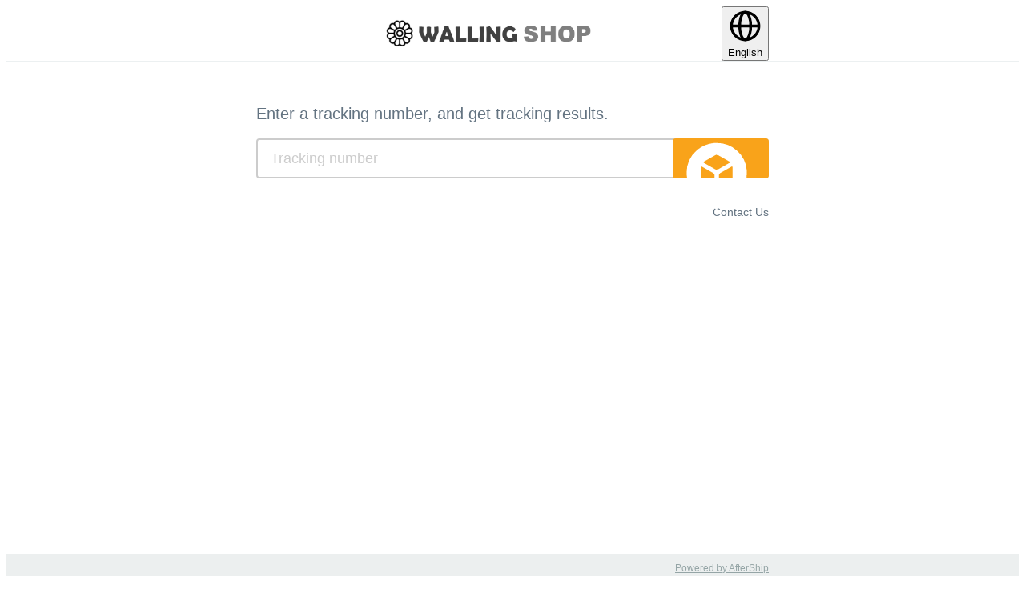

--- FILE ---
content_type: text/html; charset=utf-8
request_url: https://trackwalling.aftership.com/
body_size: 46279
content:
<!DOCTYPE html><html lang="en"><head><script>(function(w,i,g){w[g]=w[g]||[];if(typeof w[g].push=='function')w[g].push(i)})
(window,'GTM-5BRWNN25','google_tags_first_party');</script><script>(function(w,d,s,l){w[l]=w[l]||[];(function(){w[l].push(arguments);})('set', 'developer_id.dY2E1Nz', true);
		var f=d.getElementsByTagName(s)[0],
		j=d.createElement(s);j.async=true;j.src='/metrics/';
		f.parentNode.insertBefore(j,f);
		})(window,document,'script','dataLayer');</script><title>Track order status - Walling Shop</title><meta charSet="UTF-8"/><meta name="viewport" content="width=device-width, initial-scale=1.0, interactive-widget=resizes-content"/><meta name="description" content="Track delivery status of your packages. Powered by AfterShip."/><meta name="as-btp" content="true"/><link href="https://usercontent.aftership.com/d6/d4/d6d4245dbb540a25e5d63219af0ac0ce3208f182/track/1518777734717/favicon.png" type="image/png" rel="shortcut icon"/><link rel="canonical" href="//trackwalling.aftership.com/"/><link rel="preconnect" href="https://stats.g.doubleclick.net"/><link rel="preconnect" href="https://www.google-analytics.com"/><link rel="preconnect" href="https://www.googletagmanager.com"/><link rel="preconnect" href="https://www.google.com"/><link rel="preconnect" href="https://www.gstatic.com"/><link rel="preconnect" href="https://fonts.gstatic.com/" crossorigin=""/><link rel="stylesheet" type="text/css" data-href="https://fonts.googleapis.com/css?family=Avenir Next:400,700&amp;display=swap" data-optimized-fonts="true"/><link rel="stylesheet" type="text/css" data-href="https://fonts.googleapis.com/css?family=Lato:400,700&amp;display=swap" data-optimized-fonts="true"/><script async="" type="text/javascript" src="https://www.googletagmanager.com/gtag/js?l=gDataLayer"></script><meta name="next-head-count" content="17"/><link rel="preload" href="https://username.aftership.com/_next/static/css/10c4cb610f91310d.css" as="style"/><link rel="stylesheet" href="https://username.aftership.com/_next/static/css/10c4cb610f91310d.css" data-n-g=""/><noscript data-n-css=""></noscript><script defer="" nomodule="" src="https://username.aftership.com/_next/static/chunks/polyfills-42372ed130431b0a.js"></script><script src="https://username.aftership.com/_next/static/chunks/webpack-01bd60db9bc4f333.js" defer=""></script><script src="https://username.aftership.com/_next/static/chunks/framework-b1cb8be03632d852.js" defer=""></script><script src="https://username.aftership.com/_next/static/chunks/main-9a4f33cd6e77aff3.js" defer=""></script><script src="https://username.aftership.com/_next/static/chunks/pages/_app-0229606f1e140d1d.js" defer=""></script><script src="https://username.aftership.com/_next/static/chunks/pages/index-48fa3fff4640a882.js" defer=""></script><script src="https://username.aftership.com/_next/static/hee1C1WogO8wn12YcNnqV/_buildManifest.js" defer=""></script><script src="https://username.aftership.com/_next/static/hee1C1WogO8wn12YcNnqV/_ssgManifest.js" defer=""></script><style data-styled="" data-styled-version="5.3.11">.dmtopp{margin-right:auto;margin-left:auto;padding-right:2rem;padding-left:2rem;}/*!sc*/
data-styled.g25[id="sc-aXZVg"]{content:"dmtopp,"}/*!sc*/
.gWlAOS{box-sizing:border-box;display:-webkit-box;display:-webkit-flex;display:-ms-flexbox;display:flex;-webkit-flex:0 1 auto;-ms-flex:0 1 auto;flex:0 1 auto;-webkit-flex-direction:row;-ms-flex-direction:row;flex-direction:row;-webkit-flex-wrap:wrap;-ms-flex-wrap:wrap;flex-wrap:wrap;margin-right:-0.5rem;margin-left:-0.5rem;}/*!sc*/
data-styled.g26[id="sc-gEvEer"]{content:"gWlAOS,"}/*!sc*/
.cSVtDC{box-sizing:border-box;-webkit-flex:0 0 auto;-ms-flex:0 0 auto;flex:0 0 auto;padding-right:0.5rem;padding-left:0.5rem;}/*!sc*/
@media only screen and (min-width:0em){.cSVtDC{-webkit-flex-basis:100%;-ms-flex-preferred-size:100%;flex-basis:100%;max-width:100%;display:block;}}/*!sc*/
@media only screen and (min-width:47.938em){.cSVtDC{-webkit-flex-basis:41.66666666666667%;-ms-flex-preferred-size:41.66666666666667%;flex-basis:41.66666666666667%;max-width:41.66666666666667%;display:block;}}/*!sc*/
.efGpBK{box-sizing:border-box;-webkit-flex:0 0 auto;-ms-flex:0 0 auto;flex:0 0 auto;padding-right:0.5rem;padding-left:0.5rem;}/*!sc*/
@media only screen and (min-width:0em){.efGpBK{-webkit-flex-basis:100%;-ms-flex-preferred-size:100%;flex-basis:100%;max-width:100%;display:block;}}/*!sc*/
@media only screen and (min-width:47.938em){.efGpBK{-webkit-flex-basis:58.333333333333336%;-ms-flex-preferred-size:58.333333333333336%;flex-basis:58.333333333333336%;max-width:58.333333333333336%;display:block;}}/*!sc*/
data-styled.g27[id="sc-eqUAAy"]{content:"cSVtDC,efGpBK,"}/*!sc*/
.NYhCo{max-width:993px;margin:auto;}/*!sc*/
data-styled.g28[id="Container-sc-54a12e2f-0"]{content:"NYhCo,"}/*!sc*/
.fvFUzq{color:var(--primary-color);-webkit-text-decoration:none;text-decoration:none;cursor:pointer;}/*!sc*/
.fvFUzq:hover{-webkit-text-decoration:underline;text-decoration:underline;box-shadow:none;-webkit-filter:brightness(0.9);filter:brightness(0.9);}/*!sc*/
.fvFUzq:active{-webkit-filter:brightness(0.83);filter:brightness(0.83);}/*!sc*/
data-styled.g29[id="styled__Anchor-sc-af39937e-0"]{content:"fvFUzq,"}/*!sc*/
.gHPGKE{color:var(--socialIcon-Color);-webkit-text-decoration:none;text-decoration:none;box-shadow:none;}/*!sc*/
.gHPGKE:hover{-webkit-filter:brightness(0.9);filter:brightness(0.9);}/*!sc*/
.gHPGKE:active{-webkit-filter:brightness(0.83);filter:brightness(0.83);}/*!sc*/
data-styled.g32[id="styled__SocialIconAnchor-sc-af39937e-3"]{content:"gHPGKE,"}/*!sc*/
.hKUfPc{position:absolute !important;width:1px !important;height:1px !important;padding:0 !important;margin:-1px !important;overflow:hidden !important;-webkit-clip:rect(0,0,0,0) !important;clip:rect(0,0,0,0) !important;white-space:nowrap !important;border:0 !important;}/*!sc*/
data-styled.g51[id="VisuallyHidden-sc-24b5b62d-0"]{content:"hKUfPc,"}/*!sc*/
:root{--primary-color:#3b73af;--secondary-color:#f9f9f9;--primary-font:Avenir Next;--secondary-font:Lato;--border-color:#ECF0F1;--border-radius:0;--font-color-primary:#637381;--font-color-light:#637381;--socialIcon-Color:#666;--navText-Color:#000000;}/*!sc*/
tracking-page,tracking-page-overlay{font-family:"Open Sans",Helvetica,Arial,sans-serif,-apple-system,BlinkMacSystemFont,Segoe UI,Helvetica,Arial,sans-serif,Apple Color Emoji,Segoe UI Emoji,Segoe UI Symbol;font-size:1rem;line-height:1.5;}/*!sc*/
data-styled.g89[id="sc-global-dMEEhf1"]{content:"sc-global-dMEEhf1,"}/*!sc*/
.htnFjs{margin:0;padding:0;width:100%;min-height:400px;color:#637381;font-size:14px;}/*!sc*/
data-styled.g90[id="basic__Wrapper-sc-e83c6ff0-0"]{content:"htnFjs,"}/*!sc*/
.iyYeWn{max-width:640px;margin:0 auto;padding:50px 16px 20px 16px;}/*!sc*/
@media (max-width:640px){.iyYeWn{width:auto;}}/*!sc*/
data-styled.g91[id="basic__PageContainer-sc-e83c6ff0-1"]{content:"iyYeWn,"}/*!sc*/
.lJaZQ{height:36px;line-height:36px;background-color:#ecefef;}/*!sc*/
data-styled.g92[id="basic__PoweredByContainer-sc-e83c6ff0-2"]{content:"lJaZQ,"}/*!sc*/
.iNAAIx{text-align:right;font-size:12px;color:#acb8b9;max-width:640px;margin:auto;padding:0 10px;}/*!sc*/
.iNAAIx a{color:#95a5a6;}/*!sc*/
.iNAAIx a:hover{-webkit-text-decoration:underline;text-decoration:underline;}/*!sc*/
data-styled.g93[id="basic__PoweredByWrapper-sc-e83c6ff0-3"]{content:"iNAAIx,"}/*!sc*/
.kUbYAv{padding:0 16px;margin-bottom:24px;max-width:640px;}/*!sc*/
@media (max-width:768px){.kUbYAv{width:auto;padding:0 16px;}}/*!sc*/
data-styled.g377[id="styled__FootContainer-sc-1e871ea3-0"]{content:"kUbYAv,"}/*!sc*/
.eOWmkc{list-style:none;text-align:center;margin:0 0 32px 0;padding:0;}/*!sc*/
@media (min-width:768px){.eOWmkc{text-align:left;margin:0;}}/*!sc*/
data-styled.g378[id="styled__SocialLinks-sc-1e871ea3-1"]{content:"eOWmkc,"}/*!sc*/
.ioZRjU{display:inline;font-size:20px;}/*!sc*/
.ioZRjU:not(:first-child){margin-left:32px;}/*!sc*/
data-styled.g379[id="styled__SocialLink-sc-1e871ea3-2"]{content:"ioZRjU,"}/*!sc*/
.ipGEBZ{color:var(--font-color-primary) !important;}/*!sc*/
data-styled.g380[id="styled__WrapperSocialAnchor-sc-1e871ea3-3"]{content:"ipGEBZ,"}/*!sc*/
.dMnTcI{color:var(--font-color-primary) !important;}/*!sc*/
.dMnTcI:hover{-webkit-text-decoration:underline;text-decoration:underline;}/*!sc*/
data-styled.g381[id="styled__WrapperAnchor-sc-1e871ea3-4"]{content:"dMnTcI,"}/*!sc*/
.bdvwWN{list-style:none;text-align:center;padding:0;margin:0;}/*!sc*/
@media (min-width:768px){.bdvwWN{text-align:right;}}/*!sc*/
data-styled.g382[id="styled__SupportLinks-sc-1e871ea3-5"]{content:"bdvwWN,"}/*!sc*/
.hDqilx{margin:0;height:24px;line-height:24px;}/*!sc*/
@media (min-width:768px){.hDqilx{display:inline-block;}.hDqilx:not(:first-child){margin-left:32px;}}/*!sc*/
data-styled.g383[id="styled__SupportLink-sc-1e871ea3-6"]{content:"hDqilx,"}/*!sc*/
.cJmMZl{padding-top:10px;}/*!sc*/
data-styled.g385[id="styled__FooterRow-sc-1e871ea3-8"]{content:"cJmMZl,"}/*!sc*/
.ipnqbM{min-width:120px;height:50px;line-height:50px;border-radius:4px;background-color:#f9a31a;color:#fff;border:0;cursor:pointer;font-size:18px;font-weight:300;font-family:Lato,sans-serif;padding-right:0.5rem;padding-left:0.5rem;position:absolute;top:0;right:0;-webkit-transition:background-color 0.3s;transition:background-color 0.3s;}/*!sc*/
.ipnqbM:hover{background-color:#f5b043;}/*!sc*/
@media (max-width:768px){.ipnqbM{margin-top:10px;position:static;display:block;width:100%;}}/*!sc*/
data-styled.g419[id="TrackButton__StyledButton-sc-e7796ef4-0"]{content:"ipnqbM,"}/*!sc*/
.iVhWDH{position:relative;}/*!sc*/
data-styled.g420[id="TrackingForm__Container-sc-19c4bf20-0"]{content:"iVhWDH,"}/*!sc*/
.jcYylA{padding:8px 16px;box-sizing:border-box;font-family:inherit;line-height:"1.5";height:50px;font-size:18px;font-weight:300;border-radius:4px;border:solid 2px #ccc;border-color:#ccc;background-color:#fff;width:100%;}/*!sc*/
.jcYylA:focus{border-color:#66afe9;outline:none;}/*!sc*/
.jcYylA::-webkit-input-placeholder{color:#ccc;}/*!sc*/
.jcYylA::-moz-placeholder{color:#ccc;}/*!sc*/
.jcYylA:-ms-input-placeholder{color:#ccc;}/*!sc*/
.jcYylA::placeholder{color:#ccc;}/*!sc*/
data-styled.g421[id="TrackingForm__TrackingInput-sc-19c4bf20-1"]{content:"jcYylA,"}/*!sc*/
.kpvXFI{font-size:1.25rem;font-weight:300;margin-bottom:1rem;}/*!sc*/
data-styled.g423[id="TrackingPage__Title-sc-1a60a779-0"]{content:"kpvXFI,"}/*!sc*/
.bGhPqz{vertical-align:middle;height:36px;}/*!sc*/
@media (max-width:768px){.bGhPqz{width:auto;max-height:36px !important;height:auto !important;max-width:220px;}}/*!sc*/
data-styled.g435[id="StoreLogo__LogoImg-sc-3ac22a90-0"]{content:"bGhPqz,"}/*!sc*/
.gnLkVn{display:-webkit-box;display:-webkit-flex;display:-ms-flexbox;display:flex;width:100%;word-break:break-word;-webkit-box-pack:center;-webkit-justify-content:center;-ms-flex-pack:center;justify-content:center;-webkit-flex-direction:column;-ms-flex-direction:column;flex-direction:column;}/*!sc*/
@media (max-width:768px){.gnLkVn{-webkit-box-pack:center;-webkit-justify-content:center;-ms-flex-pack:center;justify-content:center;}}/*!sc*/
data-styled.g437[id="StoreLogo__StoreLogoWrapper-sc-3ac22a90-2"]{content:"gnLkVn,"}/*!sc*/
.iUiOyX{white-space:nowrap;text-overflow:ellipsis;-webkit-align-self:center;-ms-flex-item-align:center;align-self:center;margin-top:14px;margin-bottom:14px;}/*!sc*/
@media (max-width:768px){.iUiOyX{min-height:36px;line-height:36px;white-space:normal;padding-left:36px;padding-right:36px;text-align:center;}}/*!sc*/
@media (min-width:768px){}/*!sc*/
data-styled.g438[id="StoreLogo__LogoWrapper-sc-3ac22a90-3"]{content:"iUiOyX,"}/*!sc*/
.erWOhX{color:#000000;background-color:#FFFFFF;border-bottom:1px solid #ECF0F1;}/*!sc*/
data-styled.g439[id="Header__HeaderContainer-sc-192e185d-0"]{content:"erWOhX,"}/*!sc*/
.YxEKE{position:relative;display:-webkit-box;display:-webkit-flex;display:-ms-flexbox;display:flex;-webkit-align-items:center;-webkit-box-align:center;-ms-flex-align:center;align-items:center;-webkit-box-pack:justify;-webkit-justify-content:space-between;-ms-flex-pack:justify;justify-content:space-between;max-width:640px;}/*!sc*/
data-styled.g440[id="Header__HeaderWrapper-sc-192e185d-1"]{content:"YxEKE,"}/*!sc*/
</style><link rel="stylesheet" href="https://fonts.googleapis.com/css?family=Avenir Next:400,700&display=swap"/><link rel="stylesheet" href="https://fonts.googleapis.com/css?family=Lato:400,700&display=swap"/></head><body><div id="__next"><div id="Astra-theme-provider-react-aria--R6" style="display:contents" class="Astra-ThemeContainer"><tracking-page id="root"><!--$--><noscript><iframe title="ga" src="https://www.googletagmanager.com/ns.html?id=GTM-KJJSJDZ" height="0" width="0" style="display:none;visibility:hidden"></iframe></noscript><div class="attaRenderer-0-1-1"><div class="attaBlock-0-1-2"><!--$--><div><div style="display:flex;flex-direction:column;min-height:100vh;width:100%"><div data-test-id="HEADER"><div class="Header__HeaderContainer-sc-192e185d-0 erWOhX"><div class="sc-aXZVg dmtopp Container-sc-54a12e2f-0 Header__HeaderWrapper-sc-192e185d-1 NYhCo YxEKE"><div class="StoreLogo__StoreLogoWrapper-sc-3ac22a90-2 gnLkVn"><div class="StoreLogo__LogoWrapper-sc-3ac22a90-3 iUiOyX"><a href="https://www.wallingshop.com" target="_blank" rel="noopener" class="styled__Anchor-sc-af39937e-0 fvFUzq"><img alt="Walling Shop" src="https://usercontent.aftership.com/d6/d4/d6d4245dbb540a25e5d63219af0ac0ce3208f182/track/1518735817975/logo.png" data-test-id="theme-logo" class="StoreLogo__LogoImg-sc-3ac22a90-0 bGhPqz"/></a></div></div><button type="button" tabindex="0" aria-haspopup="true" aria-expanded="false" id="react-aria-:Rqnqcomm:" class="a3k32t1y _1uc16st7 _1uc16st8 _1uc16st5 _1uc16st6 _1uc16st1 _1uc16st0 _1uc16st3" data-rac=""><div style="--_5v9jqr6q:initial;--_5v9jqr6r:initial;--_5v9jqr6s:initial;--_5v9jqr6t:initial;--_5v9jqr6u:initial" class="_5v9jqr0 _5v9jqr1 _5v9jqr12 _5v9jqrr _5v9jqr6 _5v9jqr6v"><div class="o2f6gi0 o2f6gi3 Astra-Icon" style="font-size:16px"><svg xmlns="http://www.w3.org/2000/svg" viewBox="0 0 20 20" fill="currentColor"><path fill-rule="evenodd" d="M8.496 4.647c-.532 1.33-.879 3.223-.879 5.353s.347 4.023.88 5.353c.266.667.564 1.153.854 1.46.288.304.512.377.663.377.15 0 .374-.073.662-.377.29-.307.588-.793.855-1.46.532-1.33.879-3.222.879-5.353s-.347-4.023-.88-5.353c-.266-.667-.564-1.153-.854-1.46-.288-.304-.512-.377-.662-.377s-.375.073-.663.377c-.29.307-.588.793-.855 1.46m-.308-2.56c.477-.503 1.093-.877 1.826-.877.732 0 1.348.374 1.825.878.475.502.866 1.186 1.177 1.965.625 1.562.994 3.665.994 5.947s-.369 4.385-.994 5.947c-.311.779-.702 1.463-1.177 1.965-.477.504-1.093.878-1.825.878-.733 0-1.35-.374-1.826-.878-.475-.502-.866-1.186-1.177-1.965-.625-1.562-.994-3.665-.994-5.947s.369-4.385.994-5.947c.311-.779.702-1.463 1.177-1.965Z" clip-rule="evenodd"></path><path fill-rule="evenodd" d="M10.014 2.81a7.19 7.19 0 1 0 0 14.38 7.19 7.19 0 0 0 0-14.38m-8.79 7.19a8.79 8.79 0 1 1 17.58 0 8.79 8.79 0 0 1-17.58 0" clip-rule="evenodd"></path><path fill-rule="evenodd" d="M18.654 10.8h-16.32v-1.6h16.32z" clip-rule="evenodd"></path></svg></div><span style="word-break:keep-all" class="rnol8d0 m50vujc rnol8dg">English</span></div></button></div></div></div><div style="flex:1;width:100%"><div class="basic__Wrapper-sc-e83c6ff0-0 htnFjs"><div class="basic__PageContainer-sc-e83c6ff0-1 iyYeWn"><div><div data-test-id="tracking-title" class="TrackingPage__Title-sc-1a60a779-0 kpvXFI">Enter a tracking number, and get tracking results.</div><form novalidate=""><div class="TrackingForm__Container-sc-19c4bf20-0 iVhWDH"><label for="trackingNumber" class="VisuallyHidden-sc-24b5b62d-0 hKUfPc">Tracking number</label><input id="trackingNumber" type="text" autoComplete="on" aria-invalid="false" required="" placeholder="Tracking number" name="trackingNumber" class="TrackingForm__TrackingInput-sc-19c4bf20-1 jcYylA" value=""/><button type="submit" data-test-id="track-button" class="TrackButton__StyledButton-sc-e7796ef4-0 ipnqbM"><div style="--_5v9jqr6q:initial;--_5v9jqr6r:initial;--_5v9jqr6s:initial;--_5v9jqr6t:initial;--_5v9jqr6u:initial" class="_5v9jqr0 _5v9jqr1 _5v9jqrr _5v9jqrd _5v9jqr6v"><div class="o2f6gi0 o2f6gi3 Astra-Icon" style="margin-right:10px;color:currentcolor;font-size:30px"><svg xmlns="http://www.w3.org/2000/svg" viewBox="0 0 20 20" fill="currentColor"><path d="M17.97 8.203a7.83 7.83 0 0 0-2.56-5.128 8.07 8.07 0 0 0-5.41-2.075c-2.003 0-3.934.74-5.41 2.073a7.83 7.83 0 0 0-2.59 5.805c0 1.778.612 3.504 1.737 4.897a8.03 8.03 0 0 0 4.453 2.773l1.81 2.452 1.81-2.452a8 8 0 0 0 4.454-2.773 7.8 7.8 0 0 0 1.708-5.572zm-8.542 4.71a.2.2 0 0 1-.025.094.2.2 0 0 1-.166.094.2.2 0 0 1-.096-.025l-2.952-1.678a.75.75 0 0 1-.382-.648v-3.283q0-.05.025-.095a.193.193 0 0 1 .262-.07l2.952 1.68c.116.066.213.16.279.274a.74.74 0 0 1 .102.375v3.28h.001Zm.572-4.803a.8.8 0 0 1-.38-.1l-3.02-1.717a.2.2 0 0 1-.069-.07.186.186 0 0 1 .07-.255l3.019-1.718a.76.76 0 0 1 .76 0l3.02 1.716q.043.025.069.07a.19.19 0 0 1 0 .187.2.2 0 0 1-.07.07l-3.019 1.717a.76.76 0 0 1-.38.1m4.19 2.64a.74.74 0 0 1-.38.65l-2.952 1.678a.194.194 0 0 1-.262-.07.2.2 0 0 1-.026-.094v-3.282c0-.13.036-.26.102-.375a.76.76 0 0 1 .279-.275l2.952-1.678a.193.193 0 0 1 .287.164v3.281Z"></path></svg></div>Track</div></button></div></form></div></div><div class="sc-aXZVg dmtopp Container-sc-54a12e2f-0 styled__FootContainer-sc-1e871ea3-0 NYhCo kUbYAv"><div><div class="sc-gEvEer styled__FooterRow-sc-1e871ea3-8 gWlAOS cJmMZl"><div class="sc-eqUAAy cSVtDC"><ul class="styled__SocialLinks-sc-1e871ea3-1 eOWmkc"><li class="styled__SocialLink-sc-1e871ea3-2 ioZRjU"><a data-test-id="social-links-Facebook" href="https://www.facebook.com/wallingshop" target="_blank" rel=" noopener" aria-label="Facebook" class="styled__SocialIconAnchor-sc-af39937e-3 styled__WrapperSocialAnchor-sc-1e871ea3-3 gHPGKE ipGEBZ"><div class="o2f6gi0 o2f6gi3 Astra-Icon" style="color:currentcolor;display:inline-block;vertical-align:-0.125em;font-size:20px"><svg xmlns="http://www.w3.org/2000/svg" viewBox="0 0 20 20" fill="currentColor"><path d="M20 10.06c0-5.556-4.476-10.06-10-10.06s-10 4.503-10 10.06c0 5.022 3.657 9.185 8.438 9.94v-7.03h-2.54v-2.91h2.54v-2.215c0-2.521 1.491-3.914 3.776-3.914 1.095 0 2.24.197 2.24.197v2.472h-1.262c-1.242 0-1.63.776-1.63 1.571v1.889h2.774l-.444 2.908h-2.33v7.032c4.781-.755 8.438-4.918 8.438-9.94"></path></svg></div></a></li><li class="styled__SocialLink-sc-1e871ea3-2 ioZRjU"><a data-test-id="social-links-Twitter" href="https://twitter.com/wallingshop" target="_blank" rel=" noopener" aria-label="Twitter" class="styled__SocialIconAnchor-sc-af39937e-3 styled__WrapperSocialAnchor-sc-1e871ea3-3 gHPGKE ipGEBZ"><div class="o2f6gi0 o2f6gi3 Astra-Icon" style="color:currentcolor;display:inline-block;vertical-align:-0.125em;font-size:20px"><svg xmlns="http://www.w3.org/2000/svg" viewBox="0 0 20 20" fill="currentColor"><path d="M13.557 13.985h-.94l-6.136-8.023h1.009z"></path><path fill-rule="evenodd" d="M20 10c0 5.523-4.477 10-10 10s-10-4.477-10-10 4.477-10 10-10 10 4.477 10 10m-5.09-5h-1.697l-2.796 3.195-2.416-3.195h-3.501l4.183 5.47-3.965 4.53h1.698l3.06-3.496 2.672 3.496h3.414l-4.36-5.764z" clip-rule="evenodd"></path></svg></div></a></li></ul></div><div class="sc-eqUAAy efGpBK"><ul class="styled__SupportLinks-sc-1e871ea3-5 bdvwWN"><li class="styled__SupportLink-sc-1e871ea3-6 hDqilx"><a data-test-id="support-links-Contact Us" target="_blank" rel="noopener" href="/cdn-cgi/l/email-protection#6310020f06102314020f0f0a0d04100b0c134d000c0e" class="styled__Anchor-sc-af39937e-0 styled__WrapperAnchor-sc-1e871ea3-4 fvFUzq dMnTcI">Contact Us</a></li></ul></div></div></div></div></div></div><div class="basic__PoweredByContainer-sc-e83c6ff0-2 lJaZQ"><div class="basic__PoweredByWrapper-sc-e83c6ff0-3 iNAAIx"><a href="https://www.aftership.com/?utm_source=branded-tracking-page&amp;utm_medium=referral" rel="noopener" target="_blank">Powered by AfterShip</a></div></div></div></div><!--/$--></div></div><!--/$--></tracking-page><div class="Astra-PortalContainer" data-testid="portal-container"></div></div></div><script data-cfasync="false" src="/cdn-cgi/scripts/5c5dd728/cloudflare-static/email-decode.min.js"></script><script id="__NEXT_DATA__" type="application/json">{"props":{"pageProps":{},"initialProps":{"initialData":{"env":"production","initialState":"㞂₆à阠岠䜂렔쁎允鳬˸͂¶䠂倏思軲ሄ歐ᮔꧮ䵤耑阀옘⅓ꃟᄑ琁饀๫萝6全ꎆ䴪⋳ꢊ䖇껽⢋ዩ\udd4aî惐ꀄꊉ听旓鶇ꃄמ䔌葀ˀṖ而壔츞䰝䳈頴∺㷎嚛䑌鄹㔨┄Ⱚ㚀ᙚ褖貒ⴀ၍ीᡜⰖ襇嘉┪쐀᫅Ԃ\u0015嚔잀ђ谎ⴎ\u0019耍老赭➉ѝ\u0001劜⸜ᨄ༉鵌\u0013욠븄ᅀχ轺謊ቖ馭᫮\u001b䀋ꖱᅁꀨ㪁\udbae烐댊㇌쁴峕串啍䂃茊ﴢᔌ轤䔑Ӥ㈝\u0002ꊄ秜䀠恨㌇匚렀㈤逺骆ӡ桔봢訉苡ւ兓㰖䞅腔屎庌Ȥ᯲úူ㝝墭菓擎为뢍苃橺ڐ਺胤횱㠻㈃ྫྷ噖ꨵ窫甍଍훱깵᪈㉀䁍ꅰ딀㕯礩梔␋鎜齒献崤ֱᓂ╨汤麵\udc2e䞠\ud8e8嚙ᇪ꛱☘\u0026ඬ验䂁큥ీ匊梷믷Ꭶ끤梺䆤ላ튀pŘ鯲#᫩뚺夬ì\u0016巧၆ޓ쥷뮵껥ࠥ\udd80嘏츯න\udce9巽鳯ྥຫ伜ᰀ䀇䄹乊ඡȁ爱Й縮㪬㩚:뉊ЀЀ㊴愁ى⻈₆茺ꎑf存暸ⷑꃪꐁ᥺鮚쓘걋諀리䬓擛✂섞⦧兠䑍䄪샻魧僒眨ʪ⢞庘ྺ鹋ዤ먈⠚፫룱ﮚ슰袂᫄收䬡楧ጆ㯲邏䨁稢ૈℬஈ肻몐ᓱ䅨妺炻苠믈∓橧ꂄᢰ⠇࣢֫裂ल乄━䎪ꈸ䊁攟뺦룱舟钑聫鬟꒠뮠蠡㻻鱒臱㞣嚸⸺ᄅ꣪ࡨ穝\u000b䈵ഠᤎ嚚Ȼ믂℆\udc12䒃꡷@㍭怮홃ꪙ銍魴윮⑗ᕦ癴ᝅꏘ耀ី䔴\u0012鴎р緟杀儐ᢐ歃Ꙅැ⃜\ude11⁁蟂霃䄂㤍﷖鬄ᮄトȠ掊ၢ聃 կ⤐茵؏◃䤺섆稢㯁ɪ୉텀潥͂큕䠈뢮뇪箞鞵\ude8f돯㘭㾕暃뱴㇄\uda01欐映ꂔ་䗒ⶍ唵갋铖뤮钚욺샺氌搀娳萁誑ۺ듅⳦퍢沬囒쬁걋갋䐔ர颺洔Ꚅﺏ櫌뀱鎮ꪊ髬ꠅ䕨隶닣灵ᐄ动됛셊턢᲋劝庘ㅟ傩쨅ѧ\udcddߍۇ䔣憽쓻ၭ\udd15芯蒠ꚮ腠琉旌輎ᜍ퇗Ɓ庡輓쨭㳢⫼廉⼼⊂ꝟግ\udfb6鳿穖葔㓯煀奎ꏱ◸坚톝꒝ᴾ䙚ꭀ翮꣉㯣⑤ʒ퀼䱐ꁤ༤᷇싒久锞㶦什╫褻膽쁭ꛁ䀴ࣣ타忶⅐䭑셊ཨ⡂࠘㚎펚笉͹ᗔᓸ萃霯캩섘А褊☄≄徇≼ㆺࣄ씢쑯࿡闘袷刬쎑㊡ᷱቑ宸Ⓨ꠪㠀指虷횀┹콤쮱梄ۂ㿓碔璦쉪ᨄ煴䋅弼્⑇୼ꕊ础愪瑜ތ텸퓀⒥吱材ꠓ鄄⊶థ奚ꭸ᠘説଀췛Ⓒᨪ㷃⨕䪥婲᎞枠ᐉ䃼栨另鐄∔遢牨̤尷蓼ဧ箄饋꡼ㄅዤ㝠塀躓끵ސ枪渉ꆕ闁覬㐦興餲⪃ʡ무臭偁싆䑍ቘ᥻鑵䅁銿蒰嬚⟜䉌䤺歍僩‰ᵧ⬤繂贑恀䮋놣㪅蒹龁ࡑม㸐⸑霺暂졬੿ⵊ聹䪆Ⳝ⍸ࢤ斎崝΢逃ˠ䏌֝ㅧ၁詴뀚⧡씓끀烇쀉߄林龀倲੡홶Ծላ㯼噭졄˷滴ῢ聳ꥵⴀㇺ늨莕幆䯮⦢刹鎦셷⟂嚒ᅂﲃॡ᧋閎㡅脐ଂ쀀ཏ樀莆Ȧꮣ腈⻘鄰扐퓐牚﵍櫈ⶨ痶뾰ݑ©愳휐筙쁖≯\udc89ꕢ灄꾸霱䮌즀⛄롐㙩墜䚪鸵芨혮쓢ꛝ瀮⛏櫇㶨똃坱楾≥眒\udc97혁ࠍ㢊黕채ᄱ끈줰驡脌Ꮥ䍪싣ㆁ⻪ሱ钝ᐽ蚐༅划탏堗㔄軥컽䈅露ᑆⴻ厴ꕍ툞懬≻怺䷫㬦脐婢Č⧐贪躓냬\u0000ү箪싱꠰렁嚁及嚂筌퐿툰ㅥﵘ瀳鰢꬝鴸긄쓊픁ꤢ䃐┆᧺䔏ʀꊌ蒪䆋ꭀ൰샨ᦹ㙴됏䦥벼߬覕ጰ΂ꏜꚏ촚威셾゠跂⪑篏鎜銖ꂱ㷪Ж鱅쟞防ù⢄롯퍗ꆽㆦ࠼ꩺ誸ꁭ赵몝\u000b띕옊䊙ퟔ졒犚찭蠭娚ഡ뇗㫗儗惶➃᜚苺픁籀ᱛ떎밵큈홁ꍸ熪দ铖騳眖췭伶囂\udc5a鍙槢ᖪ듖雃ᐆꍮ涭ꅳ뚥짚碷淭᥺耎ꇞG䄛ᵠɷ९杵½繬퀅頢뮒㫩⻘㭷恕Kつ돑姞㴷밹\udeb6銵὏䴻⥋䎾㞘㔁ﵿꀴǰ짘퀈ᰫ恸갍ۮ\udc1a興琣☔㶗ᦺӃ죸棡镏펒⍦Ҏ쁀䙆螅᧓ꀚ迩먼荠憟䇟点뇵ᦩ㣷ᯆ帳Ñٴ⚧⢛꟢濺䦺賜\ude79㩳估ࡒ胔쎝쟖鸗榞朦褂頳豨칩葖緌쌭⩖搀\ud991ݧ䴀⫶ᒹ깆唾獗궝咺悐堵ꅤ΅됥ឰ鄆쮹琶◳뇪峋ﺶⳚ벶ᫌ㞌⬲蒮원伛⫆溫馮껦ﳔ홋歟欢᪴ꁚ\uddd6᭓梚茅딮㛑\udad7ᝩꉮຕ఻飜\ud85b氂☄慖쎹‛租≭뚻䴆㢰掰䒏牘묾﹫麇㐟佈ːඉ윺毨﮾௯턝뇽戇쁬䧔灿ꤡ鿁氤㒎͸뭀棥ﲥ䱷螑Ä愻Ꮀ꺛鮧䤠骻功㭺霹㎖ꊪ⬺㠉ꌻ㩀䭸ஸ줋뒚㠲룲訹펲饋貺鮜뢙隺誚낀縆톍㮫鐆殢롷֙놺쮗⪀漪ါ饦[茷顪胢㮢뺩霑꬜➺䖊炙ꑸސጯ꩘螑ϗ陘뾿믥豸䚼磆饙➅夦镙⚍奦蹨㖁椖蹹減寈╫姖轚鞧ᡗ镹ඍ碍鵻趤\ud937듘恸蝹瞬뾘ྵꄏ껚溫\u001d껩侩\udb28糹逢瀞뉆\udeba韉㺯䯴黹ಆԟ럸μ뤁蠸待Ϥл␔ᬤ簚㾢㪉㨺⦛הּ䟸掽텣븘㪄\u0006ᢹᣂ┛偪륓萅ㆨₚ쁋㭰輛뎿ᣀ樄覺Ռ嗉䦚僉鸄⦤쟜ચ䊯\udba9꽇쮩魫锆讷Ԇӄ殲‫馛の뤲鬅砑릀㶚遗ߠ愙턮鐳ꪯ駷鎻衫멈櫐箱ꗘ耼蜆鑺ތ㢨垪螟ꪀᰧ어箠⺅䚾虏ↇ똊窦ꦇꞅ蕧떄떭藧腹ួ櫵饻례\udb57굹趿樷靰춿㤄招亃솄䢇ɘ虾㑄辞\ud96e룸⑾軺\udd9dꩇ嶒濫糹꾫䭤囻㺌ꞽꃈ纔윔䧻咙栛呵䀹吻표㨴爛둎㠒⨺\uda76ᥴ䥄呂㿺醠쒓냅鎗䥜洛톝֬紺놐駀圛챛㬦ሇⱩ토廇읠囆씪Ҹᱴ뤜沺ﾹ԰䅊屍ђ茛٢柜秆ܼ檃끻쒛ꏩ屏앛뼅⺼苣‧葿窂矣艱꫏됧쾆␢劇⩚妨磘桄篂桨ᖌ鋢楛ᄘ牪꞉⛕餦㖅⚖锧\ud847娗静퉫蚪⌦ධ\uda8d뵹☄糛ѯ❷髚੦\uda0f蠠ꛄ狈䩑\ud94a瓺庲꘳ᩄ쾨Ꮭ꫺㶺꘳⹅붰퀔溧綾꟡ꀻ鑨㩟ꦧ娹ꛟ逖쎃ᏺ㩗젺但羳ꐚ䧇멾㠌喊鎰ؖ壆ٕ⠦理虬쟀摦⁒옱䫆퀯㡠剦䒊曉驥ًꪛ晩ۦ祦偁旺兤\udc43ל姆䥉ꄼ纺홇쐶矆旼斣瀐蔂䑇癰媀㮸졗䀎䱙媂营裥쩲❁⨦乥靎皇扜篎批⹡✘櫧ꚩ⟕뤧㖶껦㡾䥹礲构뉅獹䱷➷鷧炤빰缾믧쑗࿦쩆ᓂ䊦삒ꛙ䪦腳\ud8e4盻ꐟ韪ﶱ﯁奇Βᕔ砙ꅥꕡ戙㑁៚孅ſ넕쮩៴枤兏ꕑ璔텵㧑淇䱊ѱ댔᪫ᙳ묕왪쟑缁蒁죠缗兺攉晤遅몜䔆海㦀䥧浼鑝人妋웙鵦灌푛꿇릠榣๛\udb80ꐙ柡艈奈塙䉷롙恩奓꣙兖祽鞎塻ꉦ虃泥ᖂ砘氵ቚ箮羖湠囧衔퉁摔硙嬥䶲䍞孹亸ꪄ佹ﵺ嗪袧敘鹔Ẍꑤ嗚镺䗾䏙摕呪幆唔捔멩﨡故循ᓮ먗度ᝁ㖧㾝ꚴ篹ꭹૡ裕멇ꘓꬲ䵉襉嗕娸ӝ䋖왳㢭檁굲ݳ雔ⵏᜋ뛄ॸ묝焆襙헦䏇᭘뭜禵쥹ퟦ劖㵍暼䜆籛휹蟔֒㇛낅ꕈ␃佥̈́⚙劃饯뤣玕䍋ꥵ尴漢⛂癶扊㗨䋥貲筹焦略㙧긴\ud870吸愷蕽▸罚鹗螞澇앀䘥䷤㒭菧ﵳ㙥䱅덄婢≅獿㐯ꊥ噤媥୸ᓕ梶綸뗽덖ƫ哋䨔\udfbe矃踖െ᫡喡歷䓿跱㥺倄屔皛磄݆ٛ硤⁢잭䳄煗ឬ滖汈뤿䄅줰阜琨ӻ仆厐曝側רּ皰塷㵚铤捦楂ꠅ蒁攧庪ͱ霃搧㕧哦扢➕壦ᝣ鑃乵靻鞣啴깍疘䙺塶穒卵✓䌤睳❸欤㞥㙲瞩╭㟫紴轓㜮룵빤繕⑜䷛獈ᘋ曹꽦ꛕ曵됚䈕ꑵ粵Ὂ랟䨸ോ䙟撷㦟撚䓔뜐씛䰏嵭ᛓ鯴浕둆櫕罝딳뱦㭀༦倌魈ຨ৖筣轻䕤磳䥈䪗蝋홇摍㙖മ뺂㟠ꝑට栵졉眎并蹪蛐㥩瓨宗ᖞ♗狤顭瞘丵塞㓮獵㡱禷燦࣌圈\udc55裵㛞僵㘧傥轪碧덤ﭾ檍⽏㑨\udcf6ꩽ圫꽅絕〜៾譗龙賔䖎퓷吣趦齾ᗘᅮ뜸ﺶeᘿ摌ٜ흸퓇뽜쐄녏朖陱馄䓟럚箴襄ඉ同⓫럻牎ݼ丩積㵛얠\ud9b8楥매ᶼ矩岌뮩业륎郥䱐▌㓐彩㓽ഴ칫䱗祙祫ൣ睏흯丷嶄೘唌퇧鞨춓䢎幂坽ꒌ葰싏죒츨쫍佞泼怖⭌⛬웸붞豯绹潓垜峘㠟杖\udcf2띡潔둙綌\uddf6ᭈ옝枍ﳽӸ\ud82d⵰顂ﰍ㭾혤푏딢ힶꓴ퓼拷ᚦ蝽슩絧ꃡⳇ勩怖㆒㹵ꈐ맒㋑欬㜴ꍢ냆諯ഓ䑔ࣔ噷汔쿷䴶⫬컈涂躳䚯⣧㐚쩘ꑀ᛾溯᫘ᐜ\ud9ad᳘똘嫑ꖵ沶ὣ꼟䮬瑺띘歫쵺糽况數크˯豿䬖ӥ뒄䋳뚦羭뭨ೄ쓶汾첖뽺엁툏噞湤︯腆ഒ⺎㈔ﳎ囄蚧浮졌┎抄퓵ු쬮⍽Ⳏ筮ꍛ䳲쉫坿Ɒ쁗૵☌鍴坊쓏㝎䣒괔쪮⻚꼮\udc46繚콪﫭쾿䊟Ů흊ᳶꐘᣎﻷ飝䕞햎㳭軞잭㻟䐓辮룷Ꞹ\uda2eﳬ霆ﻰⷱ葯\udb74溄싋둁쉭ၢ⼜夅쇼滐糖拲᳢쨍氒ﹲṚ㸳ꡒ횉勉鑔\ud91d哅Ḳ썷꣑퇋雇蝭㇁⒱\udf2d김깰훧귰죯띘占龈팀⫊嗌\uda5c⻳껇㝊䪟쩖䅟⽞쳨ﻬ譡嗍驍쵑\uddcc齫괼列복烙\ud9c3㧯\udb60Ỹ煨᷆쎞⦂⾀襂陝尬曄嵦ퟜ㵲ඡ엦ᴖ횖絃샀㥯觡ὖ홞틎底쓤뛖蕢神ㇷⵕ헻᰷䃭燘곱鍗瞓梍痔츏條컅湄峱⻈\udcc9佺쳪찵⧾꽮켼୊욜Ỗ鱚嫩䓚\udae1鱚熟㫃췭\ud99e歡\udc7f鯌뻍鴘铗糏\udd9b晭巋鴂蛐仿搬鶁쇗üⵁ퉬緊⹉塞﷿콽阭ꓲ離쑷ꥂ幠퉟崉ぶ氿㏼㼐勇杉尶\ude5d㛼㔗礝闎╲잗盏零콍烐嘎㗰칊\udb5d資峓헧৽㼭ꌼ蟸蒳嬼繇㵪\udaef\udd6c\ud954௖贋ⷘ블䒼㣉軚쯂떣햦⯪랦䪽㩣펎毁뚝ﯬ믾뷽虱뿜ⶵǃ뒁햿㷿鷛㯤ෝ繦⿢Ά푝篌峻ﯶᲶ斣錪庈尾旸罥陑팯准㻑⟅ꚝ띩꼬筧婧톮䎵溄걏⻗橺쫏뫲뀞뉔景礦祗햞抗枦걧ꄷ抩䷓䙪瘗锁㓥ԣ\ud8e9쓶勷펆\udce5ꑧ涹㫇ꩊ鮭鹤䕋㣏\udace珶ힽ鳷䃘寋惗獟苅䷩뼯㭯쬂빷έ뵞₹῁ڨ돠旝쿠༜\ud903\udaccޗ앯䭁匉ﺏ锏꯼楧嬤砀┞뇷ꦿﳙ攞䘛⟙蘝㍏렃팞ᣧ\ud876秳聡簐ᯝ℻…白瞝蒜蛪數㫗휁峷쁦ේ췄훕唗뤃雠픪ץ྾㋰᾵취᏿ᶸ\udecd媬࠻묃꟦㔮ټ읞ꜷᢵ嗻孝繷焍菝ﾣ뼾⢻콢腷箢舽㵹鿌닪ಬꗽ臫᝗꣤\udfde㠭ũ菵Өු⅕따䤜첦䌨律☾垶涭荛惃ػ靅㻎ୡꮂ㣢伂歱\udf86굴Ꞅ䂄觜뻨ಯ處蛭胈蚮\udc6e厳紗꫟戄矒ૌعꖭ篡獬螵圡恵ᑐﶺꯔꇪ蕂\udf65僓䀹㸆肴桨菜灙｝\ude4f烨䯜먖̬죁쓢納힧ᐰﮨ栵๚इ蓂ﶨ革蟪ᰔ䘍ẉ䲌ꍛ椋뿜᩻ಡ됴૮輄桬㡑㡓಻汰똹ǽ㚀碭磮㭱驎횞ꗵ䁃㶞၇晻埝厓荽ꛠ郟蓄ㄡ箱ឧ絒ḯ䨆䯓⇠輽붬뛯郆ߜ챾硐龫ᑄ鷇腾떐勼\uddef칬䟸쓞碏ၡ⌓ⱈ\ud85a绌釐瑷뇽ꁢ䜙苾릶摸쎲曈ꦇ楘솇뺣ದ﨣쏾죲ꆻꊊ䥅揁쇀๣脼멤佾\ud967풞맵联격缇痕벏೯ᢝ䬚蓗\ud8d1鳷鎷쎀꺣᛹㟍빳琄嚤\udf07䖂㩞⺌ᾥ赇㯛뫏텧在恢\udc6cᣴ\uda86⟶↖၎⊣ⴘ﮹濑ࡌ兤錘罤媦㥁↌ᡦ掆ኇಘ눯ㅘ矐磑뤞靥藲℞걥艫ᘨ\udff8䨡㻘덣읂稪↮쪌˕ἀﻅ仁䕼윘댉씚㙎펍㑦跧៰엄ȹ↶踄䔂囡邩檘홞傊ᾜ➸팸歒繗홄燜層ᣯ뫒◺۶뱑뵯ᆿ߄䠩ືꝂ㌮\udb0c㓾퉏ꑰ疢엝벱菦䓞䞖ⳁꑱ艦슿帤ℾ㺟倃⫡赴▶㌉쾋畕ᅏ㸹价૤訂ꑤꨬゎ蚉쪕Ꮻ덄ﰯ四㇝ꕔ䠑Օ쒱ⴡꜵ宵ϖ춹अ஄磽қ䟺㑉꾵鈐譩ﻄ䅷覌芓挕୧엹홁澈假ᳯ瓄︩\ude9e䆹됚좌᪳Ũᕁﰾ㦟蘄梘怋⡨ݼᆀ⒂F腖 汥䈀åŁ堜聢ᥩ婝⃙ी橢瑉槯莐㜡䷀b▂\ude09悧萩넨阜Ꙗ\ud83e鰥君䧄豨室礼亘ీ\n⒰灤⸍挒᷒䆓려攬࠰\udc85స慖䤥巒ⲅ졝ނሁ蠋ꐁ쇢錔ꬥᤦࡌ쵐좇큾蒦儲䴃᠒奥ܔ擌퐴憴ྌꩦ♕䮾련选刓菈놀촒ҰḢ夔䄈ؠ蛍屝삈൰쵣\u000f႓䒸ⶡ砅䳛♹⁀뀂鈁䄮⍼千縋탎Ʉﵐ肕愙흘疲邗ӡ率庼㴔汌ꌜᜨ퀄렮멮ೣ藂짥炑頗\udf8e骍䙸\ud968踣䌃춂㠝쉂卢\udc9a鼓蛻ⳡ鶈๷拕ᅸ盒Ḇ볶ꉈ܀爈肼ێ㉮焈䩜ᐤ蜙옆臹䮠琣欔䁟健頤覇倕삨ʗ絁谑ꃦ썘༑⯃롖⎛؈ဧ鉋䉄칊★稾ꐷ钸ශ젌灗摒Ȱ묄ᤘョ鄜瀁桾◾၅嶝벅ꂝ⟐賌း離₉쌨ᤏ䣘㷲떄㢓쇽㖀딄ٯ\ud981龨箤쐇樂죞偃㴠\ud801劉ᆤ쇑쐌‵ປ‖ઔֈ㜁张ʀ樶ࡔ಍煎荈⼁묊׼ꆁ炩ၡ苁ሼᬅ輸䅞ꠠ䧘܂킂ϖ䤲元㓸쒻䙄帅ऱঈീ珤炓肶蜆༡桙큭̓◤넢ﰱĠ䏰ࠕ詄֦缘톖᠈싍ቐ옡줺죦Ա履⠙렂Ϛ㌹⌢鏱銤젮Ū௳⯉⥃訔⠱䆨豛ࠓᙨ똊ກ不厦ꮜ洂爇塅슠⥰䋇∅⏠鑸눠ᄇ註轜⊣逎읮獱쒜簨鞀༞쨭鸁茪畃漵硕䀱ᮒ枏밶ꑸ᝗쌆茒\udee0㼖槼联㯰缉ﰨͿÄ묥넰ू쉲ࠒ带⒗貅떀쀅艶隝༄뗄빑ࠀ䛢첒蒢ⷙⴉ鰃჌Ꝥꌥꢧसෂᤐꢉ뢿↉⼳黎訥ጔݥ慱쨆ੲ딓Ⓖ⛰࿀瑇ꉵኡ䛐礙衺ॢ移撘탃⴪ឈ籌鞸虌Ｈ焒쪁嫢㻁頒䖶膏⏐㤓≝錒퇸젧䤪ס賐棓ᘫᒨ搂렪청݄䴃እ昁Ɨቶ삟⡜➌耾ൊໂ將쀶쿈ꪠ㆒ꋻ舸뵅꘨↊ୠ兙幈잀뤿茥丠آ渝䊴聢㣏댛킻๊⨂騃喜컄⟁뎊빘슴௨栀Ƥၼ샭㊐ꐾ愪ฌ蝢䐇槠쨦ᇋ䅉ꔯ䍌ᰙ畎팚ê흗\udab1헎굵箪ㅎ犯噛诐鄅瀾怀ร櫐픺ꗕ溨毵鹘內ᰒₔ蔵殁卞᪌핆년庭昇⫫褜℁Ⲹ賤ꂡᑰ掏㈶괎﬏ꂔǌ⏢㽞烋蕜۠뜃렃섞Ӱ枀박ݸ߃ꚞ堡Ɍ჈칝⯪໅덅ሙ좨਄泀錝\udc5d올ษᡓ᪅誮빨无퐆補෤䉀ᒸᒈ佒뫋䎮ꗨ符剾퐱辺ꊢằ⟹▸窷퓪ᰈ倇逻裰涑춎꡽燫덐ተའ각탨ૐԃ⠙シ⸨ᝪ筓⩴ℿ᫴㖓혂삲聂ប튕ݴ骠먊ꁏ貰릖薻耼䮺厐옓ာꅡЉ\udabc㉰ꌐ祁鄋腹લ灡䐹ѐ 㒒♄\udf27렞쮐\udfbf䴶窻㕴쇪委躂瑵䌤锤谁䖮釫࿼瑃䓜藤ᵊӜ䅽鹈睂갌䢓䝀㲸ɋ螾匀氊⁕t഍ᚅ⍒耢䈱䤵ꢭ胹斕蠄Ἦ ܍ꆄ쀀葝䲡䊡놠倆ꐷ⫵誦랐좘敨湻鷴밃ၖ̐ᖠ䲮‴쇛໱ʓ즱괱Ӏ㐩⤍䀷⊑똄ﲇٞ驤亴ᐁ谙쥃舵⨓૪蛼솶堚갪쀷렠핰琷倆റ⋰㕁롓퀙ᆅ뷀㡔䈊ೂ㳀ഊ䩘ꧥᐰ飋멫匥뀈Ꚁꀠᄥ忔适刌벨䃙㷑퀅灔⍀꬀ꡆ太ဗ隀吢맋䕂⯁ꡘ屔⇐딈贀岦႓춌㈃\uddb1Ђ঵\uded9와瞓㐝ｬ昅鑠㟱掬尸〺뱇躘倒ᢝ㨭❱±\udc22䀣좦裴졳́愊葎瓳↝⟋❣좱퀮빷ᰒ鵌棎颻옍䄳ꁴ松㪹鑌볗鴄쵗䲻⚈캟䌳뤱ᝬ뫱阮﵀䮴퓒熻痖亃疠ဈ\ud8a3崩ǌ鿂鮤à쥦窀໗瑫뮙䓮띠믵\ud8ae읷ᰓ\udd0f갏亻菐꺞ꐎ闝⫨猞샽\ud96e묗쮮\uddcf棽 뉙\ud806솮頍隅砞筐聞ꣶ䮦㷨ՠ㶺캇瑶ಕ윃\ud83d臝⊀吡栝鑤Ղᓒ믐컿畫ꫝ퇯靥穽Ү멦殰\udd15䂐Ẳ䀄\udedd憘ල됀篊譎铚僺퀅庺궙⻪篭\ud93e蛷紭勻믘瘟뭀箷\udbbe익힪綍系\udbde䁥갽鯫非먝펾釷\udfad\udde3絻ꟑ绯럽\uddefã頋퐁뉷྾\udd8d♾๺⮃똂곽㏪ｫ穿\ud9de쐌\udda5줻耾膽㧝৭꽖膒䗨堏ﾰ撨䌀⨐堹쁔⋟Ꟑ뻪ڨ㍮큭﷌᤬Ⱡ\ud837솎൰枃簚ި㚁퀏\udbbcχ⒇㐍↢່扸鰞蜄ヾ퓴ா嵪奸炏쥏倏ퟰఁ\u000eᨇㆀ጖썧휗䎤氰촁팍冽︛Ꭰᆧ飡莵㑙䌺⨙৑芉Ḑ귨\u0019᝻솗ʡᓀ뮯湂ﭐ襶钎騐ᷲϿ䥻쪊ꡎ쁽霣영锠ဢ㮢萎ꓠ컰㦳䢉捽륩딚裞퀇䄜┖ࢁჺ艨쇨\nꈀ齫혗䞰഑\ud896蝰⼡绚亰痴掔∛꣏䟦ㆌ얎馹⃦渄唻쌇໒荾ᔈ쀇吚̱봗ᖋ쟖ᴋ齁衩㇠㢁륯ةڑ鰲랢遯᮸ḳ䋈Ꮎဓ휆쥇쇂ò笳螳⇠᝻ꠇ뒢淣热ﭕ왮㰉麎艰룠鹽✋䀿씏瘢篣⢛䓕恑㉉혂즋揝ᡸצּ鸻䊈侶ߐ蓱奨ྍ籵ꎿṰ㿇椹짛䅢狣휝룣❦㾉降艥ᡄ삧鄴⦝満銝쓌꟮㦞춐⩽᮹Ⱗ礼ꦤ䳼甓슘퓭µ㞀与瞪蚔샻쯔즽䱴秣ς稟☩㠩쭏ꩦ鎺䕈裀洳覻䵍ቓ些쓳⟵㡉먗ᰚ惲鶇籦甲ত츚穣彩䳬松풩퓌꒎脅㺡킁ၭ肂鼳애젅피堣侠j㉥䈹뫌ꗴ气猪മ飔ᮦ妠덏떳᧗泽枣㰑욦㐤î̅頻跩姀⏆ᭀ沞㠺ᆔҹ걎푿‑଄恬肠ᯭ놃\udcea☏㑹췍ᶭ◜營䀤揪Ⴐ⶚酻쁑蝢귏干⃤X㙦㨽㺯칷ꅠꡅﳖ젯㣘淎Ą଴⡌퉧찅놏콪ဈ贅⪽穢ञ﵁ꅼ粼Ḫ⧺삼ʈⱼ睠꽬⋨삑伅쯌䅯惆≳䳻ꢶ敻匁窀\ud805\ud8f8㉂酼ௗ鿤挃엂瓀ၘ\uda62᪤䂰㶀汥쓫䯽挋傄։ⱌ灋შ㊍㋜䏍嘖　ӑꝻ㭐貼䧁ﶬ⑿椌㰉㢿薕⸖໳꾞㠎鞓ા큵砐ᴶ黯厀묾力ⲩ怋㾟䳭靴뺮Ꜯ\udc15࡫ᠤﮖו릕ⵁ恋廙단㫴든tቮ௝鯆䑖묤薔ⱈጋ桢諯\uda70뽞貏퀇悊䋀㲁的ꖇ랥撋꽬树陼ꈮ簐ᷕ왌체▕ⵑ穅웍諃靐蘖뎏舌ᴮΡ㉖㲾֕⿱激 \uda6a⛴떠⌂灦䭏꽪튲▣행某ਗ਼兟韬뼵職추䯶؊삇瘲酰걑旭鼄ȗ嘐屬뜐恰伪ퟖ뇰숬思骙ݝ嚤ፑ햮枭ր䊚\udeb3ᨃ뻋☇ᅚ贈兂⩏锝䂓ᨙ⿘椰됧⵸@⠀ے莣膂蠴䜚ꎳ䐂᧦ꬆ〗懫଀䶛\u0004穱䃐橂툒ꁲ㌦㺵䷮ಗᅃྩᥐ芥頣陟᮫搦풨溲䷖汓毫㓛ꛚᥙ놑쩬ᴜˠ\udbfbֶ煡浐ᅀ拙੍綪孔\ud9a6젌췢鯋綛䫜۹뀭쿆歴寄\udfd6塚薲耞뜛楛⮟盺뚵쓭呬䷉Ђ≫䈋閯淄氻鷭ૂ뚾럭폠ݨ鬷帎婢䆴ꆡ质燛滩ᛠ癓럆듯涢狀舮뎽窭漧睛꧘㛮솾턝앯怓ⵗ֖ᷫ漱縝\u001b웎眫뎭먀㶠믩\ud87d卻೙鷈悛秞껰ݙ캷ጓ肕Ή♚倈큚ʷ泝疞૗學㩀漁鱳茶駮ﱌ鎰㷚ď籍뗘틊\u001b뗵魢\udb2a띮辶췸矛紪叝컕眇덝틬ꀌ笽ഷ㉺萳듈ధ挀ໜ랽闯砍箍́⁰ử煀䯟䢏뗁ꐎ宬ﭽ\ude76ﹷ꾼ﶋ䁯玀犅瀕㘘핰䚃㢝맇¡辻쇊銡ǥ챚쨞嚘痙坴螺\udda8蠹䎾ᷴ칇燃퇛棎柟뷭鿯ꎢ㸫᮷ꮆ桧ศ෼㊥懥ꃬ뿕零랠䃪㩒ᥗ✋ᱚ癇羟釶ű렣ｲשׁ㰂᪎䪻ꎟ沘埀뇻뚬燝웬䎪ݐƁ췖屼ᯜ̦㙢歑㯱褊⣸䟿\ude1e\udbb7Ѓ怺䆤섽ৈ迬أ윘姦쉏\uddb5䧎惫탞胲뷚괃\ud8fd\udb42㦞屻ⶶ䆿Ϡ쬛ⳬ惒翭￵箷⍝㳯咛穹ນใ歱䴸훉ཚ糣ﲟᖐޝ㣉콏쪍ꖚ耀ᲆ鍣㽙うﰂ旽뷛ꃬ퀆书瀳隝㣺㒋㦼켆랲B쀨盽버좂璓列\udcfdÅ批풇|瀿鳨羛尯Ἁ蝛\udb5e鲝쳺㲀㥀쀀\ud9a9ೊ鬫퍙郲끖\udd4eꐁꑢឬ嫠谇ỿ拻埙໫㟯땍㽪蠎敾\udc8f⩱⧪庒霘䒺凘佮瓋곻Ꞻ엩쾷智葎嶯곧ἂ⿖焳봍䳬㱎䥱ⷃ澓瀧윅髖띾큑士撶㣹깲䮀ṑᦗⰾ㗵ᆮ⻩࣢Č죻萂㸑㠅瀳澋ꕽ덄엠İ৒㢢퍐蕩識֠ᮯ㯕苯ˣ絨嚹뗠ᅽ䶖핂瓳談Ήꍷ퉒䉚䛩흕ᬀ裺螮䌽揻꩹큞ຯ༷㫫ᗽ웵稛퓟梽삺飁䟇끕懼\udef0릋ᠫ拶ୱ뻎턢栘㜦훧泱\udec1㇚ℾᷧ跬鋧ه癨絁똂ï蕹큉\udd29ҽ\ud880敶놱෻掀睁蛌ꚿ뮫茥癠ഭ谩༬ঁ溌퀼쟣䠁꽷ᅛ\udc1f࠰薃逎ﯔ䛞ꦒ㡭鳽쟀蹄ᡗ耈疸딂燣穃਎퀽洢סּ荤⥁㯕ꁽ⺰ೊ堄툐蜀ꇣ㩨絛ữ悻쇍亚欳葾狾䛦蔕⣓棼쎢D좝툩㭛\uda15쯍迧Ὀ휞蠋囦䇘ˇ閂愆ᛸ쌈沏썮摄тㄱ뷔鱌㚴溄묃䌼鼌뒧칻쓙먠㰟잃ꞵ㳤殃ࠍ俷䱰̾瞵俄섳\udfdb伊\udecc줆ᴈᒇ뀁䡀૧\udfb1䌍逕싽ቤﵟᕉ皝쁉ㆀ䣺薡쾁ㅺ໘ླྀ첅鏦Ӷꄗ髯䗶䡍腜\ud848扶⯨醅Ḧࣷズଗ退㙧徖ⱬ⋷臥ﳽ遽ṇ匜๗릤ꌱ矊쇌य़c☮뿲ὰ熹ఽ徘姗ꚽ⠋姺膫ᳵ䁒꾮ᯍ皘좲챵\udbaf殠༁龜滚茣í草驵貐꼲箱ﭟ싶埩뾓뮂潯힒줿ꗡ꽏碫컧ⱕ䂽쀁횱\udfaeϰ紫탟黳࿎㇘梬윂泣臹믶룘캌鷆㤪핞뉺⮼続ೇ䱻㫕삹ꄃ擤돔ﮎ詖瑖閐䠎鴀琠퐗澤⫞얗൴惎Ե⿖ᖝ晐Ƞ룛녛ꚤ탫纭묾旻䉎쉆㦧樼鼯㹳᳹혞䰢㇞⥾珬崺᧽뇢낅\udfbb᳻㨯얣釳紊正㖿Ʋꖋ緛퍝흗筀⭼得墚節ⷶ揭팖搀૤㽶谟齿鯹嵁暈ࡿﭷ럈ￇ绸닺坦뭀⦡۵ὡ悆쵁ꅏؐ襸狘亩蜲됊팛\udba6鶭쀊â釃죪遛䞛ય嵷宙ﻏﬗ珸䇰湻ﶪ僚菣嫡똧\udd82⍸頨\udec0ᨶĳ붬溠ᙗ퀿闬ྯ룮\udd42褅새ע虴岠ཿ냮쇴⢡火跼蝦롵غ嬋矷㡨괸缄୺㿘꽏ﲉ헹ꞎ㰵㐳罦씽䠌\udbd4㫃Ｇﲿ틿㿽꨷⨕耐紭Ƒ쩍甀ꚅ띉畵率큯亼殲濟絭磩ь펿嗝봣糍㼡ⳟ韣ᔨ㨐䘣筅紞⤠ప잝稃鰄ꌎ䔩ꑨ臢鑈ⴀ즕萐ࡪ첈৅ട曍䐊\udc64ˇݔН䄂᳀靌뼽緧ㅒ챤羔ꠥ࿟쬞琌뛷坈㾬焅硁㔊쥤礀悳釉㡥郰୛삀逈漝䤳琔펃u㐅脄ႂ뛯䁏竽攲곔ᔔ⇲쐠留ꬱ䈅¦\udccb璩쥟ᆁᦖଓ켑聁睈셫䮤ȍ퓒ፁ쳸팊젽廍爎퍸䳍허㻓孌윱匲䱺펤훐䪂㤵Ⓢꂸ䰡▨㪠쌳᳋用Î胰ᱳ㫭㒷Ӗ弁苘쩓彽ࠡꁺณ䣝稀䈀﷘퀊䂛灘㊽啍儴獭Ø䔃鷝ᶂﺰ褅譀Ⅰ¨㹳㌂䶧ꏒꃐ䂯㝕䮰䠡䨴᠜ꌵꔩ޳ძ㒂洳죋 疻팬첣樀⨲앆ﴞ๸㢬㌀陔鰗屋㜆尙Ѵ\ud903搕쌽膦ȍ俕吠\u0000ꌌ쀀䨘ﲄෙᒟԂ喁峋脐莒챠䑃傇赗핗ǐ蓄✐ꃀ쓕捅ñ쳞䊜콘㋽㻵䯜ၴ붙ྰᖐ袔㳶젍왓굁큞䔨ᣁ萏䀅浨苦㈍㋽勖⸁뵡ꂥཅ툍⁬俠싌ꣅ睴詀檝ꡕ恞గ銤엟戁訷ᵂᰠઘે䳉訷杗᭎세ڔ⌀䵂㔌況傮쳝ࣴ㙐냴➱씂眷鳍Ҕ㷐한ﵰȃ퍔㈰\udf42䀵罃㬏琸ㆿ䡧秜촅㯃悋㶧䕀龱ጌ싀㕷䜷̍ဳ谨餜쌝ગ᧐ﱴ⌈ళ僭ಸΠ촌ᤌ攃彞䍣౞癝쌘罂ꌋ氽탰ി혟\udbb0큵笎׎탸슋༜흓䏴嘍谵氌菽୴\udba0缂尵汥\u2029텟势眸౰ݒ뗷놘⭰섌⤄ᰪ僚్ꅣ\udf20㜂蔲膛ච잿䴂肰傹ȴ∗卂ⴍ썍ﱥ뀇䁟畵\ud8f0룕葓僟ؚ쐰⊌臕軇炽巽श谇徍갊䈨ꍿʅஔ⭀걜氂倚푎౒Մ퍀憀뮂懅)ꁀ蔈੨Ꮑ爄㝁㈥̠觐☓吡㷅ࠊ鍑䅯돪\udfed嵝熳孔葞疈愒⧐ㄢ䜂„轪鲭偍\udd6d䬂㴴䣈耔讬ࢀ秭㣳绋ゕ\udd31떠ᚄ笀簆痛䢹ᵴ蠇彈쌣䈃騛췊ୂ쐐伃ꟕ눳䭻≕ǅϠ⻌³鋀䍜걛㗈⼵忴肳괠䱤跧쐜⿼鋝좧≠뎡ᖣ㛉\udb01許죏⊀ҫ摍⠀䝒逶䄚ֵ冠ȁፕ恴ℚ\b\ud8c0䨡내㔼ꈊ訪⒨늣樱⛚댒䴭ñᔠ릡ႂ鸁⼆⴪ڐ螨훴慠ఓⴈ冞똚㽐冣燖ᨨ聄푾׻䉨退렕࠙ꈲ◔枽髊Ⰷı\udb62ⶌ䦱琽ᜲ哭灣ଝㄱ엃尠覨ᦨﵬ争鐬⢴㊙ᱝ呌㪎\udf6a鷍໐ᜰ쭃괊ᧁ킪䲝ࣆ\udbeb籴☎轘捎贬㕬␂᜶薓氱➀쎃묆꧛탢赧ඬ⁃寵䆊숡낈戜뚆㲽塢萏蘭㝉瑙혐ཫ̜椳ೋᢑ\u2029貽䧨롢庍ⰻ䕑ૺ㦳ᾣ뽰Ȥ태썱謦⧋瘣ු稻ꀾ揭톦⍯礰됳⣹䉋૽컨챜斉웙Î豖╜㥢퇵䂦슎賦㪘⋲퐧\uda23描폐휘ꥣᲲ崙傩リ␯໼ὓ헔ഝ抹诖㒰髭폔坏彽䄓탟⩣ැ嘸笗픎ⴰꫂ埓틏鴱䋀蠇䞊浢ి壘㍐\uda34櫡갧낣ඁ矬ⰰ關캱갮뽟掳覎㫻㣣퀔날쌓贮㧧䳂܊츷壏⎭詮⎰藍⬀猈洤燦\udcc8뫂속☧筂싫跮㜸ⴎ㘤낞诮⠸ﳣ矗È碴ƕ脮㐝櫂萶☵፰捧謶㈸譣ꎊ똳磕൷텮㨰蘵췁䌱쏍趖ⅸ鹢᧗꘢ᴐ艋㟾ಈ鉡엲頣聮\u0026옳䞣፨鬳Ģ뽖갦䐼⎜淜ꠄ뵚ﲟ횏䷓咠㠁ꠔ䠄ና횓܄퐒꯱旟鐜泌ౘ쭃儠衒㫓欞円ㅨ\ud913壭ᘵ怭뜚᏿厚ࠅ㈓팰텇쀇疚㚣䲅弬蘷捭屾텷མ睌뙅世沓荩೐丑䠡╛ㅶⱗᆃK䒟둤传ไ혀ᑊ刉䒭ഘ셼쇳䞜岰넰霝ዌൾ垄邏\ude75ㄶ璅䇌퀨з蓝ᎎ遱ツ貱鱉㰃͂㲔赤쉄\ude13鄶颍䂷㞁䚋礽녱鼳⢝譎㌸광⑎褠쓘鍒낢아븣켷︴၂뷒೑ⵄ좒롉쳟䓞Ꮖ럂쁀ꐌ㼞痴词\ud9a4ꪒﱈḆ⓺銄땱㒝眒Ｕ\udbcfꭀ굿턊ퟋⲒꉎⒼ錙찤颭됋彉쬤궴仉♤\ude93ꠍ︹欎ᄆ伺쑤轼\ud84d鋍挃鈨脄舝Ⱂ蛱蛞␳°풾\udcb8硤খᙆ歔䱄䘰ȟ僃叶띏嬕ꡅ퉏઀ࠠ飁裕\ud8b4さ䎰ᑠ袍繏刁䶒ဈⴜ࿄塒හ1쩏䡒䐶蔿嬽\u0001侅㚐䠡運ꐁ괏\udc50䯁㴄멣峥蔼鴠刑䲸ü労栅〈蓷㢡亥⼔롒┻䀾烶閤ᖔ쐓녈䁚匽䌄ᘰ⇍῕巂咋䌴Ἀ⍁\ud94aց猊Ⱂ䥾ᗤ뺬᥶㷊肟錞회᷐萠᜶攓콊臐萒Ụ홂䷰ᨲ聍鰬込흊Τ溶ꌍ鴞ȿ嚹༵䱢죌飂싮乵⥘쑣딬㣌才㳸荽﵍훅풡䎆ୱ诿Č┎뀘笔䄖坺⣤ނ麷숑\udd84䛍\udf50盍렇摶ᶆ낡̘᫬퍉瀓㴝ꄠ䬗ገ湽㰄㏛䔦䍓䵄஄뫓諄ꟁ㈝\udd7e핵잜㛓꾶괧᭖ㆻ䧋媽ㄱ솓뵦팻풯\udf7b濭ె鐈尒気䫺噘鶽龈プ⧺뗰࠰瘁꾉ⰰ룛ﶊ은샸➈ᰮﴚ턾⼰엽ʰ븪뒎팳焓᱔頌ⴆ᧓訙剖¸醭疆⬎꜕췛ʌᓔ樔偎쏎耥ƪ狜㋽㪝㠰槌쬀㍷턝㷴츨Ổ᥅蝁锡핎⠝ᇒǕ\ud9d9⭚ర짧ೄ鸍楎㠑ꀬƞ뛯䳀㊑碎쀘쑌嶊ィ⢘ˣ죈ﴤ炂⏐蓤쫠檜ᚆ쨧鱣싘뚀ණሁ\udb4f䴸敌㌆Ŭ➘큁再愘ꍟꍭ㊞⒘﷑펏☨璐춓⊌ꣃŋ錸扝玽⟝ử걖搃豙揗䥒쌽ࠒ䃋ግ筃텄ᒖ旒汗녒ࠣ䀷䮑ㅝ⮓匢烂缴ĵ衝㾛⻉飋ᐆ첊ﴷ烀҈఑쌱胶݂ࡌ间틏ꐳ⴩ᔸɚ偠檝닍䈙指尀άⷔ뽟舿锇偀穌洶偮\n컺좣ঀõ㶽픣佸葬臔栄\udc22涪獽툝䚁ವ瀙䁫倁햭\ud878艴銘퓥Ⱉ䋍㕐᳒棏∯㈊㇘ル勽附堣ᡪ䔯뙸验즣绔鰿鼚痱觬㒿⍰卑㔀\u001dခ耂挏g닾覨Ꮯ䘳䠵䓌טּ⍋⎀㌩掴ሡ霕氰茵㈝崜쭌蜀畸瓠\udf87䡵\udc07ԗ唢Ϙʧ⊭晵忄❵﷙燹헇抬㑱Ⱥ贞慴瑾⽇⾲㨁ꓘ齓ᱼ瘹홧缜\udfb4꧌泏粭℀ꚭ琊㻇䶀܀컓ᭀ䇇湏᳜鳚疹췇割뷷럇䝴걷袳ᆘ\uda72豱✡鳳Კ젙얜댣䯰⬴⁓僙졇䎜륲骶顽ⷣ♐Ų藊㋘ఱ珡쑉偻␑쮃ⓓⴺじ끤촑⍩萍Ւ䃇ෑ㿜읲켓৉紫ॷ⬝⏉༮칪賌ͅ匧扡푃輽畖쇛ե劂⠇ꘖ카쳼⓬蠐\uda89懇눌灰䁸헢簐᜴㇅猺䈛츙ⓡ쬖勚賠\udf08忴㻴餠镝旺펚匽奔컉\b뒢뚝\udfbc痢ߏ粊퍇켟⡫䵍耆唻䲋璸쵼訐ꌱ؇夙틨ᕔ긬铌ⴶ쀡개ܪ׋昃ꅣﭒ͎౻㔌鬰ߌ㼧猏첓쉳㭷亁㙴䂗附틼ꆬᣍ뼰䢯§컟㝠⁬᥆謔輺㉗雖䴏ϲے㼫猓쵙띑ㅫ⁳銰º⢢쫋ᬓŶ넷糰⪸⢶큜괼䭎㿀쨋꠮㼿଍귘伒퉋ᨳ癍潔૷칀뼂럲\ud82aዊ㵣㗀뽼倩ꂼ୤Ⲧ䋊\udd0b疥㊶⿒筩⨟⭳檬瓇ⓑꬥ焄⵿㙂턊⇓뫆謳દ셠ꑂ㸷\udfc8捛ତ쪰룂귍㏰淛쀙䅕瓔윿་칋႒꣬ㄢᑼ\ud9ac룚ვ䍇䴻౴消겘࠘䵜䭲䘠䇏뼨ᵟ귁헆잃஥ꯐ杝ܢ攀虀߭㋃䁳탒烃ఔ㛑䈸苃阿⋃瑷訨륩ኋ鵶쨥㢈Ϋ訐픸쬢ｷ젒坡ﲐ컔ᖭⲊ酵ꢽ鵺誠ぽ傢퐁騨봻笶试퀣㐝寴稨﷏ꊨ番灛졢욜㝲Ḑ筳䄼턬솼뙰뻊吃∋䩰펠㔼ᮃ‎‷떖⾷汀셞䄞⫡␭淬鳶ﴡ礏嵛틵쳊Ὕ뀂⿝띠\udd6e⽸둰ﵬ等猳豛ˈߌ᯷⇬歍蒯鱒㒹쬐ꥍ焊࣏ሶﳤ첺⾜桴桐铑ᴉࠤ덁醍⤧梂붒뉱⚒떓쉎苂볣፿蠌욋ᜢ矁岺ⱺ뙙㇋t鰀푟跴੎ጨ怒碑嫙鼩䭯烕㹏Jႉ⫊갯趔늫晽츫反\udf21䫄췒࡫嵊叉钻擭䫄◨쉣⭋皲夣劝ϝ❘핐摍㘴㟉齋䯎녧\udbab䎓헐᫈튛䱰⬴꠽睋劥ℒ䥀Ւ\ude03䤨劊개첒ퟌ變䏵椭紿䩃㕁┲ꏒ\udcc8퓵厍釫䣻ᣊ猯⽏㊩둣⼰ꌨ앋ﰢ풨풓䩃\udb32ꃋ猨ꋟ㊤쨎伿侣ᝊ⺶ಭ늊쪓ⲗ앩杵렫诎弴䭴뾲퍀洯ఋ틻걭倲読\udb2e뒲늍勖퍔ꩬ㫊ܮ뒡닩귃远ꖲ닋ꜩ웂싣敔픚\ud8f2뢓伭勚职୕ᓔ挃僉\udca6狢ை⮤৳⚒沴ۈ풅୏훊\ud8e0ᑝꪌ傷哖쯀눵⺂례葉\u001b좉鈼䯼ꩭซᡒ䭞붎돠곫ĊꜬ芪浱௢㌉⤊駊琮䋒Ⰼⷂ뼋⍓䆶哟罢⩱돯\udbc2떤風ῇ싣貔喜ꈀ䓼伳捒 辡⁄농읳쳍顼䈨눷෠ᱭﻔ䳘ᬓ棓⸔렫擽✆䫎㽉쀢䄰ꪟ⼜䰫銿㈂⌔굠⡲ꩍ믔닔඙팓呴퓂箳佘̫⪩츿壠᮳⥈늪אָ誰ㄞ᜽峲쒃㵛쫤腗瑵⎊맋첍唻呋㕷ੈ릡㴭ણࣱ\uddcc誟㘪臃㽎眨⦭ⴊ듽槴䈬咓됲곢됪焃฼Ձ\udc8aꥊꩊ댁赖ꪊꩂꥊꟀ㐱꤇倉⪤쮊꼁䍐棁錄烒‮꫌ꇪꕘ皫㊩䪰邠䳊ꨚ\udb88纬뱄ᰣꪔꭕ⟐Ụ롍렢靖卞ᕐ蟌৒丶‗걭㟕\u0000縆ꨠ蔊김॒곲꣉ꬋ꯿䳴뼈┠吟덎춒ⴵת캍ફ鲡當䏬쎳亍ﾏᓊꊏꫲࢂ봿祋ܫ韍쓎쬈變\udc3f終ᵰ鲧ર쬤뇢ꗘ긫ጵ瀜氰诐\ude63լ츰ꨠ茲뷐鍨\udbf4〴䮜䇷작䌫ʱ듃䩖跸소흱崊䲭搈詉⚸䋽翍\uded4뼧掻丢ꏋŲ⣜킕玏뗻䢢ഉ꧘罈汩톹㰌艴꟱워嫠洽Ⲗ뇳楪槌㇎嫔―꠵希꥝旣ῄ뵐늶쯫㨂ꃀ樯踿ᴉ誁듲룸缫晚拢諦⩠Ⅲ鹴阫ݜ荀ꮈ㞵㷷瘱館䌫抔㏙訿㰝嵁禄츮튦捛텦㰝࣒豱䘫⁾ꮖ㧪聫Ｕ몚櫳귙˟偫䈋\uda2f䭊㞗倔衵봊ᠭ墌屓㐷\udeba鮂闖㠘ᥬ厄햸ヘꑓ亁뀃萊厀ꭣ჻懪↳䄪ᒾࡥ⡺袆麰⽷䤻풞끔\udae3뾍麥퓑Ư\ud884駪㰇傓É䤃᥺邲쾨\udeb5쪣꩖⫤鰒鞨㺼ﴂ቙䴞랺ꏫ复﫧떒᫺읫䘮皶ၗ檚⴬㲸瞋콋僘腤뗸쒿∼ꆈ\ud8a5嫇芹ࡨ얿㋓ح躳櫃檱甦༇䳈縶丿ᴋ樆⦎떭岌띐ڝ౲⮙㐆馊ᆉ栄ᒻ詫쯶똆ꤐꤰ䆵飢놐沿俠免埒ꢵ㣍渘띢츕⾰ꌶ걣発왆怒䈶㼢ꉇﱠꊜ쓿吁ྶ㿉ﱘ䗨ܜ쳚넡륖눶〰趐삠⭰걧톳䚺艤네㇊鿁죞욌悔浑므曡䦇㓖弧ᯜ洙씀⼛븰醿抄莃줬씠弄醼鴝嗮ඨᣤꟕ뮔씂킎腉䂣흕⬁閯ど⬁퓆㞓ಛǔ銝\ud8a1붂沾삦ﮃᏏ儓路듮໱䨦쇬⩮퀈碤풦ꔼ쟂ꦮ桖⬐៬㓬샅훞鍑퐳쀀樿뗺氲ퟣ抽\udbaeÉ뫸챛걔㸝⮍谛卹髉푙뷰᪛꺉妬惵鬸Ƹ쟝㖚ꌁ谗糋袡⠳樕䪩笪匳趃㈚퇓㰀Ꚃ룉恧䳫跤컗傀㍷鯕ҹ꺸訓⠆㠅飬ꍞ櫎⛦妍妸ᚯ騅퍴쵤荠硌됏죅赎૘㌠듍␮㐁萣䱡ㅨ⌖러녯匪ᛄ婩꼺\udd1aꌁㆩ᪔Κण졿䯴ভ㣚ࣴ贡桴쪖㮁믑蕍粞䕹⬿ś㡮딯隤ꓟ㡍流㈻ﵯ\udd3e펠࡚聢걵㊡鋹慺漩뮦햲鸈Э楇귾ࢨ즦麛펄榷囌ඳ헐깊裶Ꚙ驐É꥝攀됃坍횗Ⱍ桩Ꝗ\ud89b驪ഴ\udc48臲滵ꓢꞓ濓䫲ᒘ૎뺫ೊ蚶鹗テ㊄फ㏑氂ⷔ胞D婱渁㝓櫍ꞗ甾㰓楌欠똠镝痶坝₂⏃诧䩼鳛ꈷ嚢䔓㇞万\udb2a켊駎涳鷌ꯆ匄혀홃夔⬅쳗ㆥ哹▛㳶ᶷ茵賛ꮭ깓᪓⭬렭ﭴ荌໡㊶ꁂ좭ཱི艗棆껯ᗌ떮嶮皌毲낐ᇃ㼣轩⌞獗㢅䓯숝搀膅嘤\u0000ĕ댁听᫗䲦ઽ뿜༴䬳鼩돀꽽녰ꁙ꽮㇯㊐ĳ瀻݃Ⴄ䌞ˢ㔈к뺅쒷᚝趀ꌈꁘ붉濉彐㡍㛼襚탯п໤䩌앸㮂ᙣ裩鶴身祁꤅⢈偂൨✓咽ⷲꠃꞳ⦂⥈䡋ꮃࢠ쵷滛∶Ӈ⨔汯䋌褻罻싐䮵㮛Ⴣ첈꿌亍෤ㅎ霪⤠㪐䓥孢輽\uddcdﭔ圣㨓⽊\uda79⇍溰ᒭ뚆岒誴㟠됓臐⪪誡ⲍ䪳미冏퀡㛫쯲伂좼鿆뎻캽氻튆茌㺴ড়轟궧鎎빤밪本ક皚토兊\udab5튭䩔땋ꝝ㯊Ἣ뒩狔\udb79첔뮲\ude0c㥯韀㩟⢳릟䊺ﲳꓒ뫅牱ꦚ\udcb1竕偆묭⹫깼ᠯ殺祖ʂ끂롤빊髬캔⪶덀ݫ๑䛭䶩쭣⫖っ⅏㗴낋孾믵됛꣼耫傶催ଊ랧㯇–촨⮶滯귪챮蒬쑌錿⻋㫮㒊촃檱怦遽ଵ㘰ᓺힺ滯箤⻯꿔Т놻쩈䦬묷㨡툋냮鷌⇭斾絕殡떶껯᧽醷ⷁ罭㎗ꆊᇆ뎵꺛ⴟ㌠뎤ꉺ釬Ș滘⯠껱⾼럊熱Ꞿ滻Ð궴멋䰫醩ퟞẘ貦톧ꂊꮃꧨﮨ껣몔⬐⒧Ⱝʥ犁筅⯮輼闬㴹嵞抝ꁣ딦阋粢\udd73०⌐붤ᆢ汬嬑滄㎷㕻뾈ힰ뫾苔乮뵆괒┴㞵篠ล혇ᶴ챈偧ɧ펽⼐ㆨ檞儔ꨏꚈ䫛敫⬳緟觼Ửꁒ쯃逫쐢䎒ⴶ⃟秣힌帤㬁꧃宀巣\udd3b溗屃꠯䍌폢枎素\udf0aⷽ⠒䶍難뭺ﯫこへꋳ肨჎죉嗼⥚핯瘤\ud88c쎯䲮”ߒ쾉挡쬀痡퉍뵒쌌嘂騏遏ǧ件땞뽀ᣬ澫\udd4f傋뒾쏢埐퐩읐땯弆쏭留뺽覆ݾ꓂\udfd3샑纍午훪퐺쀡뿨羦蠧祐䥿믚귓鈋묩饟廓꣯띾ꦊ譽骮Ο⟾뤕闗ﾰソ褐ᷴ╸閵쀝䁳僀ڋᣄ㥛佪耡橋狠삽⎪卪䶧⌜寛펾ﰆ졊뭵䅲唯䬳切젙膦摎김签蛻鿯䁻\udac2١֗횁쨍쒬羮\udeae\udd3d䌙䔺\ud96a妈ථ纜ۤῇ䈝㏒蝪㺣殙豹땁싂᠜囔ﮓՙු蹽싪站䃌戹癁軻ψⶨ届얀\udaea搛ﾮ\ude8c䮛艿Ў\udc3b쉭潌滈驼ᢀ熁귌垷㤋烗ޝю묄๊塰밤劐뵁軺뜳ᛇ魲ᱰ矁蠛샜䌯甓ꧠ\udc70쯵쨮鰫耥㩉脰禢ꓛ粭ᴠ뢭ﲈ到෹⪇⢼纐쎧㙾蜆∘掶荚脆շ⏏縳茺\udc98㊺ԡ먺煮⡫竚蛂蜢ᴰ禡튆ஈꐉ렬ꅨ\u001e͆近ᰱ፽蚱節⪜뉯齌䚤㵖᫈模銇붫⌼ಌ泱鞘磙榆⃋㊊೎᱘盡ꆱڛ께痽܋ꚳ߃绢툆녋힋䁆ĶѲאּ䞚⢄旡苢됀躵㳹諡ᬎꅽ屇䑧뵥虶⽘省鮤넚葢䳽懄Ვ⎠Ɇ쓌䑰롒䘙Ἷ둆푆귪ၲǟ䉚ᤨꌼ붆䉃쇹랂㑑퉆ᇊ䛭暑뚚䌁㐄凋蚒졤擈臕㾢ﬀ瓾㕓ᗴ䕳‚凔䙲㍜ൠ繬됀ㄯ坆蝋ࢗ嵐䓽鈯䑴낓㯕ѨԌ䳮䌵굗䜀臫圼쾢茟鑣뺮돼圱쏵橫쿖瀂㇩㴵濴簱헑撦㆐熓᷌좊醆瀓ｑ⇉⽀඿畁譭ࣃ䛆瀁퀬洀㛼卩슟톋紫洏ꅊ\udd2d큮놊\uda31ꠐ㫙填ଂ騟呜믧잴缺쫚⫐촳ళ틲᤹뢎쇇욤熐별葐懦짆㺍寄敛鵹ĳ关䗕ᩓⱰ렭䉨졫⢳羇ⷉᾡ✵쳓謦㌤奕막‬Ⲇ云㳶ﷆ縮뺵睝ꄸ̠昻Ⓦ쯳稵ࡳ呆Ҙ쌢뽵懮⃆팩兮Ἢ៭⥑✇뇔ทᲑ덤좈䚴ᇮᔄ撖ʜ뗒ᷪ鰝歜䔛싳텨瓍繆ඉƲﴽ괎뉐舦௒≤냆斯됿ꐀ‬ﯨะ绿숯Ⳑ꾳晫ᾼ뻢╽壭䊪ꉧ쪚⚛ꦮ\ud801ꋵ珌ꉭ僪⚙関敭稦䎴ꟛ킬ܠ픒眃Ԧ⒞Ỗ茜䝺⫼ꃈ茧莯\udabe᫑ꮑ턛鉬䧭➈鷒条镇츙\u0026욱䛎Ე絑჊Ѻ즨뫉䜒鄊ḁ캗뾗瑧Ż↣⟠珥㚃傟㒴㄀ӣЀᆌကਰ䀀꓁뵄ဉ䵾䔦跚᮵ఁ㨅䙎⧣脀ѡЀ੄က渐䀁顁\u0000愄\u0000䐐A၀¸䄀á۵ஹ㊙ⴅ栏레脊鷒ഌ吡\u0005萁䀐C䀬ල䔆ᢎӌ㦁䐗꧋警ޠྤ☁坐㝔瀊鶊澩頭젃⨛퐂퉖鿔๨醀鍲뜓槽䄀ՎЀ᮸˩쀁\udb81\u0005\u0013렐.k腶骒鷜↴鐁Ꜯ⳺篩\udda7睇眝࠭䂶醚矩됰騲퐀G\udfb1뵄☒榌Ⲵ̆柩鎧⸫盎昅❷ᚭ幃冚췍ౚ딺\u0000᳽»썀੨嚁쪌䙩覣ᐢӄ⦲\ude40쀅䎠駠⪤唦構♦串쐉聲ꀢ鰭⛰ᜀ뷋晿偀䄀ѝЀ˴က䷐䀀꽁뵃쎖駖腘ۦᵩ둦셋\ude32耺㉠Ϧ愘婦뺅ꠏ⦒촖搀ص瑇੯　쇶骱㞅洁\ude07噬\ud993샂틠킰筧뀁⸛퐇쵭驄꒰❦誜糗㲓枩艠ᇾ婦\u0002钀Ꭰᘳ暛䌐S퍀i촀ϊ軵ၠຑ涟㕜⁺젡鸸က䃴䀁ߑ\u0000콄\u000b㴐tÛ턀ߏ䂮洹ꋩ\uddc7㕛餀ကᵕ쀁浫\u0001洘醉杦덀᪅企㨀刽㦀Ŏ䦃㙿릺㋡플ᢀ燦③瑝\udc69臈Ǫ眹졺砇䀓ぎǉ鮦Y駵ᪧ٣妈㱒͔݀厙䁧眕焅铑떽ృ狋\r兙鰎罹⺀\n蟧\ude07倗ჳ菘ነ㷦꾘ᔂ僧ഁ灙撀徙湪׏昅↕쀖뒶陮狢蠀\b䀁脁ꀧ홶\ud996㐣⫁洌䀀ࡁ\u0006ᄇꩩꧦ꜀ӡسݼ孧킆끣ꛍ鰶䣴薦\u0005︳ᅹ\ud859栳构峚䓙놅꙽ࡪᑬ쟆痹㚓ꌾ偧₎֦氟桸辟퐐\u0011㡀ǐȣ蛵࢐㷧⤂᢯됸⛩২ᛍ챘쬘여枈撤ᤰ㕁ྛ㙲退~퀄婷\udc16ឲ顽큠ᾀ㥐ꅸƈ䄚鶪窩쀁푁\u0005ꩰ\u0019၆Ɦ黵΀㷧퇳 ࠳Ĭ嬷䨀䀁﫰첢泐q밂肘ӳᡙ孧\uda03츞紌䍗㛥傛ḁ恜뢰\u0000ƕ֣鐀ᰴ\udbd4㊖⾞→ꖇ曯駇䙴믜ﾞ쥤@ĄﴀŚ쳩湜ۚሓ툅풐셀ؠ䮁綃쑱늝ᓙ牰⍛ﬅ큌邆ꑂ㈠礀䛮匏뛹Ŏ媊팀椀\udd21ꈻ裐᥸偰ᾅ幀륤ᠾᐜ퓠ๆ쟬臕씾⠢畠৑嘑ᭉ瀈ߌܠ❜Ӑ饋ﴡ嵞ؕꩀ楇卙쁕䈀䗭ꅂ쀜ᥨ᭜䀤ጕ킁녚兏ᗭ婹Ä炊ᣓꌵြ蕊䘠千鰱∑闎䂅ක쯰癗푄ꐡ䌚ʩ廸盤寧저喫䂅ઢ좥楑㸇ᕬ聉圏䧠∶ᕚ啵熤䪎䝕瓼ꭀ᭭⍞差폝⧴镝＝鵸ؕˀᄿ砇泗借꫒ꩤ䛴⣭֡渄係折鄭巴㴐䭁锌␋덯䍫焺᠕⼁獑浆Ჷ౹禭ភ빚䍝财釛םᐸ퀁䎈ㄛ䔆Ś僩뒈ⵗ蠃騦ꀗဪ劙⥬欱롊㦢ᰂ뵹ⶑᭇ㗑ﻐ鼏~͡ዳ滫쪪\ud81e쑝㶻구撵윌ଫސ뵛㭡荁䥐䒵꿀ꀘ扟䄙蔥悜婖ꓓ瘜ᛎ鄻뀥ꖼ⛖쀁浱끧⪇夨Ꮅ릑劽䀏卻嫝篒\udd05ᯖ\udd71视惇媭袷╒䥙栅힀쿖ᅵꭁ靟瘖氵혷币姊〉鬕᭰喎=棵鯖罜쭫⬗፲髊뚇ᚵퟌ䜝盵꧗帋㗚㑵蔘쏵럗᮱嵴琯흉哝糽淗Ú甆璎쵭璍폖龦痭䏐욽憰䧖攩鵵ᮈ\ud9fd浔䋫橉퀕땹홟峽ៜ簷烚䐈跂琩쭄睝絊跈鎿花♍쪒콞鍵፥쬘\udb4c妍潛捺疇힬ྍ肒ꤨ趄脄\ude7d悍ꗖ쓝絢䶠臗岳柷富䠨ᔅ㞭횣撍ꬓ겷Ꞔ\uda6f쯜\ud837č\udd0a郜됕趣ꗘ\uda33痨偫㍹쓂疬\ud9c3懍턷ᘵ덼䱉㙨\udb82믳稊﯏⍯疆籼\udf03札혚悬䊩暴窒㋵艀壘鵪ⷃ㘰\udff8Ӎ鬒撱ⷖ힒\ud85d摍\ud849嵩췯힔\udb67ꕥ炨⭫춝疊\ude1b瞂蹺ᜄ涞筶뛓甖崶⋘歮ꀸ\ud96b渭댷뫞፵ま뜈\udc1b旍홋Ⓢ魼桯㚔\udd3dꬱ藛荤疯釪\udd43稭৅歠獶랎墳椭\ud900蓘쭹\ud874럄\ud943徘䞁ﻫ湅춆횲\uddf3皊輶胜ꍪퟬ⮤晒녱懙ୱ똡샛洍궶拙\udb74췙ሒ\udc51㟭뱡ﻟ፭ⶔ똆\ude6d瓭﬋쇛鍳췋뚦\udebb愓穷퓟⊹\ude15뜐\udbab潍좷㛘ꀟ᷷띶\uda27掭鉶뫛ﭦ춊盺\uda07懍촨槚鍥䊰⪀ꮇ抍ꊶ姜巕䋥皟ꄂꙞ\udc2c맛୧鷵뙞\uda6b獞ྷ㬲ﭫ跒瞰\ud9eb热饷꧞獡巉橕\udc2b硡읷긭㒠痯⡻榍뇞㝽෇횰\udf27甭꧞㭾巬뚝\ud9dd熝﷖咬㵻끵盱蝷抳⟨鬫풾塚럦虻惍샷杞ི巐嶗疘∴뚕顾픅舝䑘凕얀鵊塩핥莝凍댂⭜૲岇烕䣷糙⪵ಋ럵շ笭ﻗ\ud9d8捣ᷟ眍\udff7眽뱶\udeda絼㶻㛭\ud88f懝퇶죟鿞ᶇ臣\udd03慝뇷뵴ⶲ⫽\ud943白腷⽱綼㞗\udcfd擭\uddf7⃞굨維؏읽퇷\udca6෷⋏繕⍷俞\udb78閲看\uddeb碽ﭶ蛜烈犘毆\ud8df畝逷Ꮪ䝤ꀕ負㷧ꢶﶜ\udbcf猍\udfe1귘㭩緋\udbef播쮺᧜\udf6e΅阐㲜븪ꫯ鼓Ϟ癱\udd7b栽밎䏙è㄂䌇把菠篞嵄菥㞣\udc7f摽\udf37ꏟ鎻\uddfd皏\ude9f擽惭쑼ก\udca7曝鯷м烘䎘༊\udca0뀶萹佬欱燓\ud8f7橃촃迟퍮䎳㢗梃锎࠽뷶懋\udac9䪽쇕薁ᵌ塱픥芝䙘委鼄뙋鐿娍䔵ꄭ㴶䵓㕒핫啭嘭崵䣔멂᜔ࣱ酶⛩뾪荕靓㙣Ⴤ픪Ҥᱦ趁΃堛ႄ瓛∦\uded4䚁쾔顔㋌풴ᄝఀꕅ⣼ꏊ輜\ud8c8鲎\ud810ꏚ蹊㱨᪸ᾀ桪㣋ꏺ蹺㬐ᕅ宜죻⏜軖߈쭋᭣ꇺ㦨뀁壧各懽ꦎ昺⣮ꎵ辪֠ᖀᕭ阹ꌵ揻冎㴸⸨飭ꏩ踺㠸쀂渖ꂹꆪ㢸ﭐ\ude38೦轟顸ۉ鐾ꏹꙚ춧⪣쎌樺ᬲᏎ膡㾛Ḅ㮎탁ӽꎂ踑풿ᯄ令혿筀曳輗燄窎़鰈᎝輦㳄ꉁသ퐦朾꤀ᯣ起㌄鏎膜ۙഓㄺ磫Ꮴⷙ㢎Ổ㐭堂᎚㋩㸮Ɠ녎颴꓾蹩㡇婓蹎ᣖ谊恙㲔祈길픓厅俑㩔\uda4f蔸擽쀫脆ܦ΀控夹傼폻儭㺴἗峂ꓱ迁陌Ҫﭑ鞙ᄝ횢ǭ㻴᱀ﴺည瀣仹㤴齎쌼|Ⅱ㩈ﰽ㣎倇딁㎤캣㿔ᾓ\ud8cf䌿䳷켘䃕舌轴팸쳮聻枳㤀ᜳ옄ꐕꀢ丟灬荒豎涃Ӳ댼\u001d쒳铏᝴䁮쾉෤ꕏ\udb3cᓲ﷍đ᫢굏ᣭ掩칑䖜뇏峱鎔ǈΜ跏娂\udce1ထ칫㭜\udf8f솓崑ꁷ襪ɬ㴚복Ꮁ輕㺤ﱳ\ud98f縿㩗퐌懧㲸럂輻泽珋蹶邨䓀漺ˤ௡ⅆ㽴麟뚏弹磬鎰㲿㷜솝峥콽㰛㷂\udf41黅쾰뺙ɸీ苸폌⾞㨢ꨝ㤱\udcef뎲쿳㴨鷵ꂾ텸⺱㦢ﴳ뗭ܼ︂叆⹸뽘➱璧ﳤ⿋㭞휨䃏딺ዺ䯍梒슏蒽쬴쁄롒曆贯掂䮸⺰묌﷜豀ᕑ䘘㏩⺐̲䌯爿苸䮝\uddc1èᮠ擏ࢿ⳩쯚\\뷦槳쨮貾ꋼ도푂燸ཨ炦ࢻ⯠꺩ꊶ矋咽䈘䮶䂐ٸ႙⼑ﰤ당认깒뻯■యﲺ鋹诵丰ޖ̫\udf4e誼后쯫憌뽌傮鬾ዶꯃ콢봜︫蚯逞꯲쾎㥔ᐹ㢿쫭䯲켢ۡ玫蚾⯻⾪뾵஬꼁䚽殝뮊蒯쬿䍛偔釂뵌曆趯쁜髪ꮀ꾘링灋躼Ӳꮇ⿋㫳핐⡐鵥⫬㎛꼆κꮯ颽砪䕓긢뽺⺾髽὜耘묺쁮삿﫨侐腖ᵵ瑩쌾蛼큙〡렪蝡ꌥ幾䮐滃㭆ꎁ⪺氐௟蹫̠覿碁顼漉뤨剨癬遜꾶뿬\uda6f쀑鮕©봼ꄁ膹壵鮾渎렦搜뎝豦ꁻ깐뷸ﱛ遱▾᛺鯺踘탯咛䨾囦┅潅뿄ﱀ䚩삽䃵뻦\udf8e軑萚〔í㭖ﺣ㠄뛭펎⸱㤖읦䒻挑祦濖鍶཮䩛\udbf5컝뭂\uddf8㢑惡ꌸ㮕ꄶ롬୛흮䮇딑㕇뱝췛쓮릅軳ꎷ漑宫㢳챮樺컨妵恍볎︻裧퀅〖ꈩ漘붣㒻⃇⋩\udba5九뤮鶥掔癦滛뮐λ횾拹ଫ뫆ﴳ쇯섂嫱믪供뿮∄奃謼붞໓虃쮺춳훺臫⩝販掍㱅攠ᄰ둝\udefe퐓⭔̻駮쌿㕄뀭꒺ӾปᾺ鰟逗빢ﳕ䰀쭢廨捲콿뭊᛻⛎ﮧ侔ݢꧯꚿ䁤뷴\udb8eκ滺殳ធ썲ﯫ\udf4e끺鰑깚뭨嗢였益퐇䄠缡ﰠ䨞挅Ǽ뎦췔˚䄠⽯蒺懥螉礡恵蝡 耏ꆏ璁ѿ࠘䟊긃蛖ﻔᶤ⦽ן宒軤礦ﳹίꑼᓤ鎼仾㦸ীᯏ㑽磧䞘ᾁ㩔﵇雯䨺ḝ姹컝받㽡딞莿軻ⴒ∱Ī齯딇࠙잻ề㭶儁塸ǻ\udbf8禆쯇룮혼綮恜悬美腷䉻ㇲ沫腹Ն稧떏ቾ䧾➻㿌ᖍ뉀䦀뻧➉훲糉\udfef丼臬ꟶJ竪歮璻⫶꟪鼊뭸เ⽲⾾ꠔ䁺芤羁䖃넃虭蟫꽺罀ᾧ멼蛬㎆쵾엵ో젞᳨꙼ⓞ䃬穘ధﭑ꤁옒쟗ΰ뽙ί뇭揬듃Ӯ뀁蹼꫿柯Ẃ篦ﳻ궞혿鸎筙ﮅ⼁湾껭\udbca䅞罸১ꮞ혺틗쁢쁰碎︻聞ꉀ⩢꽨칔᧫춟ꋾ齒淹잮ꎻ柦⻞㩚䣇轏爼맵៴컞㡹䪧챞偼逬愡碙ﴳ놁\udb94耺㎨羥ﲸ㘀饾ꗫ᏷晍鿔ﾙ꽮를鞳纤슏諒ꀟ叾ﮚ嘞煟╻혺垔廅碁䁗샵컾펹廕竚䢻\uda3f\ud9e5枳ḟ븩髮혾㗼ꭊ꾃茄ｇꕯ흛ﰯ䞁睉㨸ﻗ\udd5e衿⏫帴穵ꦞ뼃ꧠ換廖㯵⭟鹿ᬺ赀훮紨쨀礻헳ퟰ\ude10 ݻᨆ䷰ﮄ\ude83艍⬵䵾뇹㞮ᒅ罵꽞챽ꌶ蟡ᇁ濍︻諟뭑㰟󴪕㬭欞쥑㞏齫罭ꛟꤹ淬ퟰ컓䶘䯫遟〕⚫㓃篹ﻔ߮⚂鸄弸࢈᝙곞ݻ盡ꁌ䁫筘놞흾秱ഓʍ载矕鼟檸෨牕榒䇰矫\udf6f箺吘䯞챾엹쀮〤ờ뽽\udfb6罴鰠憀━﷬얔䃀ﱭ뚏흽ת\udbaa᪴Ӧﭐź硤㾓˦ｷﱥꁔǜ／쁞⏰ྐྵ彪믤રᥟ䠨\udd02埪㾾틡ﻞ䎅姧൮䅒뵃㫸㡃庀Ｕాύ盱맵Ä◀赼㠟懇䅐䔾똺췥恧鸶㴃퐿듾᠑\udbeeὲ㳓㨂ླ㻎緅鹼蠚搀\udff3뾎㓾秾笋뷡蕃軁볼ꫤ쿕鿆퀦䄀瞞ػ相⿢ł᣼擥쮷싹祕딃ﳽ쾡㼇竒짨ൟꍹ쯫ꀷ彠﮳륞烑辔뼙㸰̯뻞򟐝玠\udefd㦎亏絹⣶怎X﯅ⴾ麂ꘉ쾱\udfd6㿫䪮᫹鷻ⵤㆎ蟉嘆즿ጄ뗫㟱뽖筚뵐䪗프ꠋ䀔龣祛趾벸㫩澳Ỗꭠׇ폟⾿怀࿅뾞窎殌ၱ쓽⻺쾻븎ﹹﳕᾀﵶꀉ➕愆漏︻ힿ\udd27⸓㻪﷈摿思ᤷꆴٴᯯ삟宸蟬〨翺␳謹鹽髍耷聂眞똟쇞ㇺ쟼勞뾞劣拠뤽쟭\udbd2翼呌ԟ麿䇼᷶ꂦ帠﹍皟\udb3f竻쏪꿶耰۰ନ嚾鿬ᕹ䚿\udaff꣪玔O簍ﱟ엎寗跸ΐ悴￐ᭀタ鳼㧥心책ﹹﶠB企䠎៰뿣뷗⊀ⅺ췴徙\uded6ꯆ冹ꦱ剿㯦\udfd8㎵劣Ｐ漗뚘ꟾ㯗练Ƈ履햟쵕\udd44ꐤ긻ٌ᥏胿픂࿽鑅脪벷헯ꭟ럿\udf95\udfa7ڏ裏蘴ꕄ\udf97忓ﷷ蘴룁픊⟨\udef3ﴢ蘫앾揽쿣顋腐䭩⫾叹鷱뒮耺͗웾䢌秾뿕齗㋨ᾇ铀罾땠熋縫駞챝Ћ很㿞⇄ᕷ닿鹻ꗬN聏҉藾韼忮⟎Ｚ㮉Ы敝\ude54힝�馚㱮ⷽ鏻翄弴͘ﯓ랈漺㿺￻兯ﮯ鸠痹츿팾㲌돿ﾥ坟ﺫ㲣餤\uded4⠀저즀泹掠죬(힖봫耐㱿箋熄ಀ㘀䫗码켼\udc02鏎\udfb4潜ư搈ӡⰟꤚ˼꡼ꠄⷷ‑」쀟㺌ͺ믐ঝ\udbdf錿\ud97c칻믱￯뇀⁭氳嶒Ĭ狶㑛ࢀ쮀旰翤Ꮩ쀲庋매ߜᲥ섷ꖣㅾ츁鵻虴醫⠜洇U⪎뱴ը澠㩠ↀ铼鍜됄컳烆䀊栞툌廜ȢﭸѰẀጀ焏熚똃噸㙤렃䟑렇뽠\udefeϮ舄রᩩ석⪀\udcfc颊軱倕翁잌䂘ϗ㥄঍쳖僟赇㒁娀㈆ჶ⯣ꎄ胡ǭŧ˃ሩ쒠刀噾瀂ਅ䎧爬‱㔶怪᧊в瑨ᳶ໋굀횁㍝쿃吂ᤆ\udd5e펷䃐᛫綿Ȧ灗㩣鲀蒁欜靳ጇ碄ᕞ玔䃙腶懄멨ಘᠩ쨠湙僀픃뙠ꓨ翚恴䃭膼샶׮ᭀ渧畮⪀〕瀮히聛膘l߁琝\ud999늀롾瞧뭐戃젔柂缤序\udc68܂ಌⷠ宷琠藁됁匇湈职₫溿悮\"ࢄ᪐ム椩㮁܃锂㿲쐒ၘ✨腫呂䡙痜⮅Ᵽ垁ᢃ焇익恭ꀸ臫䣒ۓ⑤ᵂ骐儠쎁쳙퐀ꦭ쀪⁏₾䇃ﰁּઈẄૠߣ⥾ค䨊鐞〴偀胺脢鴲탔Ń①⸞ꃀಝ唇䂶惍怰遖❮臠좒ɘ퀉㓐䢠푾\ude03琏栞⚜䇚舓뭦tᗉ쳠繀\udb41⺃ᮙ态젻ꁯꃿ䆜芍Һක쁌靘፧溁䴂砈࠴ぐ肑亯ǂȯ꒟⤰䌧ᓁ榃査黨㯃笊왂﹧紋к㼰䒟ᖠ저姵䀝堩醅齎臓\uddbaٵꔦ˟옱Ꙡ텎倁\udb04\ud809氒‼䴲걔£ЎਜṀᜰ䀠ﻁ嶃쵑㠇☏怎䮖ꂙ셳荪⁨༸ᴸ㉀䌚簚얈㌆渋\r렵聞悥䅝苤符Ï谰燐ʘ춃輆䠏怊侨섾耟ݔીᦸᛰ炀댖춬遻琎ﰞ뫎え✏쇏ᶺܡʢ⸠◐堐ꭁ碽肆☌逓ℏ龨႓僝絬ﭮӼሩ톇ឳࠡ嶃ゆč\ud8e6萤ࡋꃡ嚪肷餾ಐ᱄だ⤐캁꘼瘊ᭋࠑ鮴뼋셴䋊䈱রፄ㖰疟斐ꫝᢺ焊쐽衺ႆ丽桻ݥل⯰氙㦀ꢄ念ꈙ‭⾰饦臌䈔蔲ヨÝ쀐梯礡숂쩹詗✡␤厮郾⪓荑͸᪩쌈䚪◔ꚼⲄ㉴栅搰霳⇫鵬虲燄ຨṯˀ\uddce깂毳뤌жஉ끼섈鷡͹쐨砿ァ硃눹ԏ峩ᐢܕ䂈ꄐ鵛몔ொⰓꑐ틌ꌂࠆ﷭쀫⡻湗ò虝こꮐ︲愱蝢萻聕僛肵䉐ϕঊ᥈Әഐ뼝騂浵歀﯒⡯僧ꃙ葱ފኔ㒣菫拠要혺ꀇ놲傞ꅓ䊰㋍༄۰Ũ勪✡捃㊄䴎栊桍縊K䢥䄭໨㬽✧採㨃\uda86甏᨜될킜㒾脩֝ਘ♨珐\ude14➁䚅甌ᨑ掄猤ø㒘蓑韺ᣴ♨倰遡뽃鴈蘖뇜挚箃ঔॴㄘ擙樀迱뚅ﴋ\uda10ప衁ḃ䏱蟃దᑙ\udd3b기\ud861즅挏合鷕䪧ꄳȉ藓ࡦᰦ隯갟㮡뭂ẇꌉ騖ꮪヒ慼싖㠋੪❨悧㑡퍃䖆琇各ళ⁘メ愲썿竳V῰㓈撰캎틃嚅뱵闎殐냞愪싵螇ʄ⿋뜰ꥡ쫃嚇㢱》揈\ud85cゑ慫㱶\u0013✷⼘熰햡渙뱁☕냬쁨㰽蝓ঘប␐ṟ櫮荂⎅⮂ꘓ찤ꎶ娩쌓薀َጌℸ糇ᓲ쩂閆ﱳ吃㡵냲滇릘謳೤⿫麯⭡\udac2⚄Ⰵ켬㡽䜺ᄩ蕗૖ႎ鈨婿䏌㱂غ眏\udd03䀐롍烟踛粊⭲˸ᷔ㵛鐀凡䕽롻圈㐸聐ክ䋋蘯૘茂常兰銎嵥텸蓡ূ桎ꑻ쌇蟏෸ᚸै暀䈠笠伏꣡簲ﰇꌣᓮ酏藟୉ȍ㌠럡亜㾄萅縕鐨ᠢ쨜렀䓢瀮ᦼ⡸毇篚쮅阂љᅍ쀎˭ߞᮜ㤄窠向፝၄潥韥‧㦷¦븇\u0013\udb96എ፫\udf04程Ḃྼ髹傊䀫琽롐ꜽ亮示ϘԆᮩ왓鿇৖氢憅旲쨚琍鮪ꠂꄓ䍜஦᭨嚐鍼伂븙ᐦ䑯⁎憳싖ň衑ᦘрᓐ㞎잇ꢎ뢥ꈥᐌ慪∦蚪ऩә蘻ꎰ年㲀㲇悠愒戼鮇怦䖲䆗য쓢㺘幙¡雃呅蜌㐅袹縁∭蒭然â⒣荚ዠ㽂艆㉳鰅寔桄䢉縰ʥ䎠褁ᄴ㒔誠瞎褢ﱆ⚢霎ꠛⴻࣵ꒑䋲䟮耩ᅻ춸剈떎焹꒫钊⤝ﰦꑌ⩂鄹⌳蝔讣׉첸捀舁ﱄﴄ퀄逃䢰裟蹽∠탡钑២ㄘ䇀㞠旃♆㼱椕밮ힼ\udf79ᄋ승㠤ܙ᫒㽓멣ⶤ䔕垆옰눽摂좣蹴Ǒ勨衞ቲ⸄㳈접쿁겁٧⑰삻酚胗ճ෱ᆲ㐅鍰᪼ꌁ霌螺頯죃釗⋖㡟৹쓜ቬ蝗䞑㌕⮂䊌㰒ꈪꑪ냊桬ȕᐌসਨ﹀豅黊욌롾⣢䃀ꉕ㨺熒ᛜ⍐뉑꣡겸よᷨ㐴脨恅懩≺蘲諽㺔榈ࢁ扆ꨍⰭ⣲渆䖯㫄轏浹\udb68储躾ꄁ堃폧鳩ᐬ肬ꢘ㸪⊥䟔眆䇭\udb40㦈墑㗻预锛鈯ⲽꨗ᚝⌍䜸뛱懊㜤癠⒞篸曻䜈騞퀺표䄪ꍺ䔝挂⟨ု㩑縣앹걵縙摯읟凶ꇽ䐟サᆲ㠴䌚⌔饡扆䚌奆訿呄梔뺠ꎬ被Ń㤴䧿淠⡽ፅᲉങ騦꼱恺醑䎃䘖袩ᄬ㕔徨苑㢍섀㬳⸚娦둳ᅐ釄㱍艖迍Ⴧ쵣릷⣮ㅌ虄鑶ക\uda2b⠦큜턠ꉃ䐠и윪㝳襨뇑⤠醃ຊ䄟凊㦋㉓ꆱ⌗䞼䔺᜺㯸翣㪀㬁؁尀곮氣偗ꅛꈅ䊪ϝᯧ胴䆠뛡涢佄\udd18밢萤釅∦蛞謽ᕱ킬⏨鰑힢♇鬡餗﨣瑂傒ﻧ舰䟔玑\udc34幨璳骍褝ض౛퇙밶䖷皀௪೤濇㐱쨀豄穵洗ꊹ㥥҃ሺれ䉠㘰ʡࠅ\uda8f㸔椵︿ꈾ䜁芚౴စ蘀ஊ缢\ud8c4熏䍃娼豼鸴\n䕈ꊅᯚ㺣鴰蟦䙍Ӈ缏씖刎ꑡ⣸怊掚䘁袚Ꮦ蔏ુ墑ᩣી쌒蘮ࡰ胰撫퓫ಐᱦ㜋꣐\ud8be䉣蛻✏⤖刐⑄飃鹩싶썥ꁳ᳚㾫꾰㼑籝霉\udc0a챟裊陒ꁣ䔹衋脄孰\udfc3⩚﬍砜壬삁戶䓡ꁬҌ㥴塘뒱╁⅄ゎ謙ᐮ냢삼⦋۷࢚ᡖ㤠ㅘ\udb43\uda8e찅㈔䁧䣺놵 ණᐚ㌴禪狠茣䴎ക혱䢍墟写ꍚꦮ蕨ڔ䌴䝨떞੹囹ꔒᬑ눦뾟僝醉膞肥词჆飨䂏䃑휃㛆뀀챂\ud8f5ꆨꉆʯ฻វᯄ塈縣馳ᕶ⌘䰮\ud891퇌\ud848凈֛᪨䰬䯘\ud8e4ᔆ欏欞귎㰇퇧⌆䂸׻ᾦ㿬堘낙昁匀ꀂ◗栚炲춏鋃賏₎㋠᧿㚱縢凄쎋㧮踿玺㇐ƣ辇ᡎ⹴㳘병鄁\udb04궏묓主㴄༪焣ꍨ煨ݼश彸걈홱܌醇朓昶蜧ᐁʅ肌覗గᓆ鵐ࢸ鎴ﳣ뾇렂ᙏ瘮屈킙熑䍫狽耱☮㹿ੈ挢쫢䑇⼇Ḋ럘钬ࢽ熧䂱Ѹ凗ၭ쏀ເ栞죙刀먂ࠛ딍뢧넶揍륭⇄ຕ퉴䓐흱ᏼ젅벎댗栴䁈퀤뺻舚؇轋㖣覰穾ਢĉ撵Ḳᣨ≖臕阻䢦ⱔ橸㪁哅뜎伔䷐ꈔ炲넅䋡谊ỏ켴泀܀ຽ扅垈痭됿㱇彗庼쁕餝㌮᝞⎸⭸\udd3e෢ﱆ♢Ⰺ昳\udc6f윾엸躝⾠⢼䇰돎便瓄欏팘\ude29롹ꓤ䔰쒔玮Ẩ᥼絸퇱ᬣᅙ뾂쟤館롮ᒿ춿䑋࡟ᕚ⤀⶧竑錀꿄嬔鷚厮죅腆螟覚쭩མ쇱\udbc2㿅䀃갇縯㑷儀㳑聕脞諷ᠴ䐂噋\t⎢Ź㺈瀁ビ烘ড়臠╭⏾ᶴ㲿趘ꂼẍ䥃덅褝脣笷䁶栘ዱ䓶ॽ꭮Ⲃ䝈鈉ᬣᅱᤴ뼐㸮豉䝚व쁇쑋ೀ鐰⏠ᒨ㘰异㠥萀ꛧ㸼뱅ï\ud822ú߫옖⑂䠄鳀\udb42萦䔊؝ꀌ䁘壹঺쁤ּ趐邼㐠◀ా嗽扇㍣ꓭꄡ葺蒬ㆀ鶉쒎Ɛ韢㕳ⵠﮱ阒鬅뜊を凃聶䆌Ꮺ㨸俥਴⊀䁸쉤䊤䏄詴仭⦝蓶㺅ɝՆ衖꣦Ⳍ炀낉騴待㤍ꠜ℣ီ㽁ꆉᏒ蕴ॴᵯ최䩈̡ಜ㈤ꒂ좗ᄢ⁷䃚ᰘ梤蝤䩴ᕰ轿咉蔒崅颱\ud826紭䒗ㄣ苢❺़᳒耰塠躉ꤒ\uda26䠌萂舦ѶႾ觩粰䓀蠉๰ༀက\u0000","ise":true},"attaCode":"rt.es(0,p=\u003e{return rt.jsx(rt.c('Fragment'),{children:rt.ch(p,[rt.cch((p)=\u003ert.jsx(rt.c(\"Basic::Layout::ThemeProvider\"),{ref:rt.rs(1),...p,children:rt.ch(p,[rt.cch((p)=\u003ert.jsx(rt.c(\"ProofOfDelivery\"),{ref:rt.rs(2),...p,children:rt.ch(p,[rt.cch((p)=\u003ert.jsx(\"div\",{ref:rt.rs(3),...p,children:rt.ch(p,[rt.cch((p)=\u003ert.jsx(\"div\",{ref:rt.rs(4),...p,children:rt.ch(p,[rt.cch((p)=\u003ert.jsx(rt.c(\"Common::Header\"),{ref:rt.rs(5),...p},5),5),rt.cch((p)=\u003ert.jsx(\"div\",{ref:rt.rs(6),...p,children:rt.ch(p,[rt.cch((p)=\u003ert.jsx(rt.c(\"Basic::Layout::Wrapper\"),{ref:rt.rs(8),...p,children:rt.ch(p,[rt.cch((p)=\u003ert.jsx(rt.c(\"Basic::Layout::PageContainer\"),{ref:rt.rs(9),...p,children:rt.ch(p,[rt.cch((p)=\u003ert.jsx(\"div\",{ref:rt.rs(11),...p,children:rt.ch(p,[rt.cch((p)=\u003ert.jsx(rt.c(\"Routes\"),{ref:rt.rs(12),...p,orderLookup:rt.jsx(rt.c(\"Basic::TrackingSearch\"),{ref:rt.rs(14),...p},14),trackingResult:rt.jsx(rt.c(\"Basic::TrackingResult\"),{ref:rt.rs(15),...p},15),notFound:rt.jsx(rt.c(\"Basic::NotFound\"),{ref:rt.rs(16),...p},16)},12),12),rt.cch((p)=\u003ert.jsx(rt.c(\"Common::OrderVerifyModal\"),{ref:rt.rs(13),...p},13),13)])},11),11)])},9),9),rt.cch((p)=\u003ert.jsx(rt.c(\"Basic::Footer\"),{ref:rt.rs(10),...p},10),10)])},8),8)]),style:{flex:\"1\",width:\"100%\"}},6),6),rt.cch((p)=\u003ert.jsx(rt.c(\"Basic::Layout::PoweredBy\"),{ref:rt.rs(7),...p,href:\"https://www.aftership.com/?utm_source=branded-tracking-page\u0026utm_medium=referral\",rel:\"noopener\",target:\"_blank\",children:rt.ch(p,\"Powered by AfterShip\")},7),7)]),style:{display:\"flex\",flexDirection:\"column\",minHeight:\"100vh\",width:\"100%\"}},4),4)])},3),3)])},2),2)])},1),1)])},0);});rt.ens(0,\"React.Fragment\");rt.ens(1,\"Basic::Layout::ThemeProvider\");rt.ens(2,\"ProofOfDelivery\");rt.ens(3,\"div\");rt.ens(4,\"div\");rt.ens(7,\"Basic::Layout::PoweredBy\");rt.ens(6,\"div\");rt.ens(8,\"Basic::Layout::Wrapper\");rt.ens(10,\"Basic::Footer\");rt.ens(9,\"Basic::Layout::PageContainer\");rt.ens(11,\"div\");rt.ens(13,\"Common::OrderVerifyModal\");rt.ens(12,\"Routes\");rt.ens(16,\"Basic::NotFound\");rt.ens(15,\"Basic::TrackingResult\");rt.ens(14,\"Basic::TrackingSearch\");rt.ens(5,\"Common::Header\");","attaDeps":"\"c\",\"Basic::Layout::ThemeProvider\",\"c\",\"ProofOfDelivery\",\"c\",\"Basic::Layout::PoweredBy\",\"c\",\"Basic::Layout::Wrapper\",\"c\",\"Basic::Footer\",\"c\",\"Basic::Layout::PageContainer\",\"c\",\"Common::OrderVerifyModal\",\"c\",\"Routes\",\"c\",\"Basic::NotFound\",\"c\",\"Basic::TrackingResult\",\"c\",\"Basic::TrackingSearch\",\"c\",\"Common::Header\""},"queryInput":{"hostname":"trackwalling.aftership.com","proxy_by":"as-accounts","_reqFullURL":"http://prod-username.as-in.com/?hostname=trackwalling.aftership.com\u0026proxy_by=as-accounts","_reqUserAgent":"Mozilla/5.0 (Macintosh; Intel Mac OS X 10_15_7) AppleWebKit/537.36 (KHTML, like Gecko) Chrome/131.0.0.0 Safari/537.36; ClaudeBot/1.0; +claudebot@anthropic.com)","_reqPath":"/","_reqOriginalHostname":"trackwalling.aftership.com"}},"page":"/","query":{},"buildId":"hee1C1WogO8wn12YcNnqV","assetPrefix":"https://username.aftership.com","isFallback":false,"isExperimentalCompile":false,"appGip":true,"scriptLoader":[]}</script><script defer src="https://static.cloudflareinsights.com/beacon.min.js/vcd15cbe7772f49c399c6a5babf22c1241717689176015" integrity="sha512-ZpsOmlRQV6y907TI0dKBHq9Md29nnaEIPlkf84rnaERnq6zvWvPUqr2ft8M1aS28oN72PdrCzSjY4U6VaAw1EQ==" data-cf-beacon='{"rayId":"9c1094028920f162","version":"2025.9.1","serverTiming":{"name":{"cfExtPri":true,"cfEdge":true,"cfOrigin":true,"cfL4":true,"cfSpeedBrain":true,"cfCacheStatus":true}},"token":"ae397bfcac0a4147a62670afcaefe9a2","b":1}' crossorigin="anonymous"></script>
</body></html>